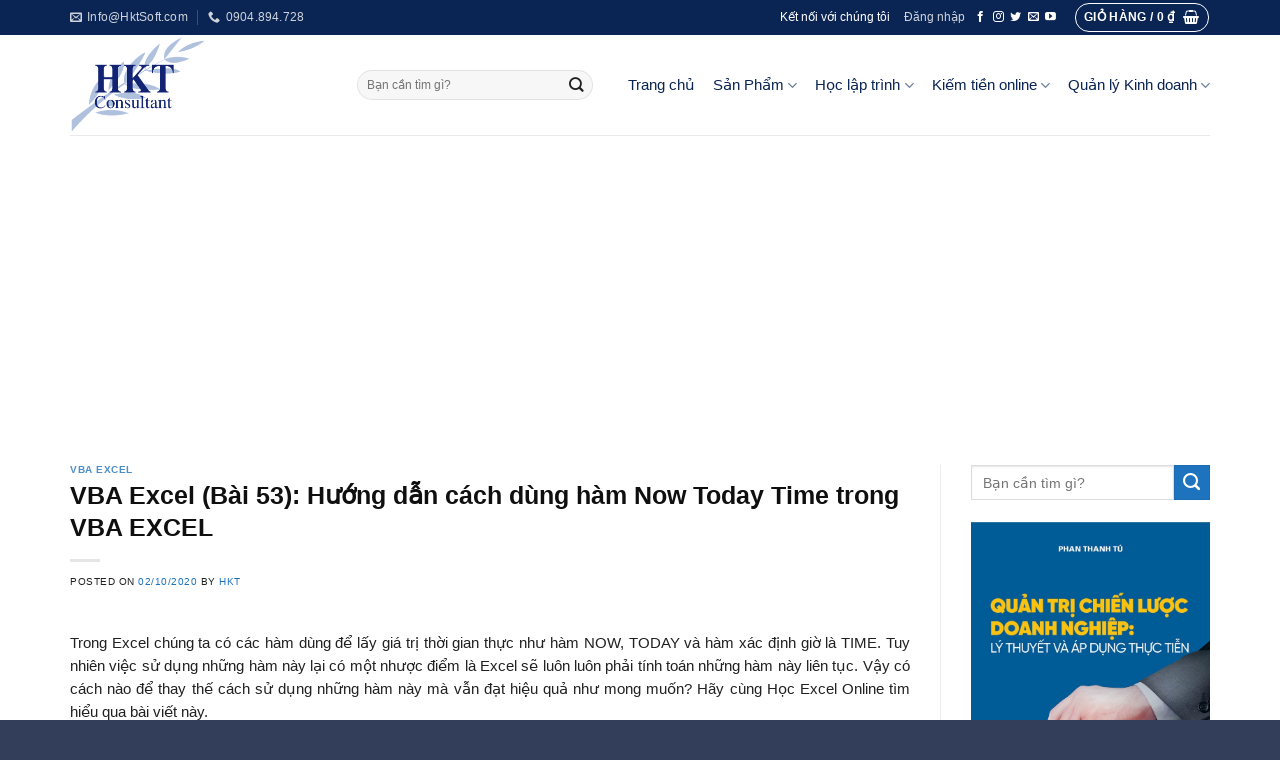

--- FILE ---
content_type: text/html; charset=UTF-8
request_url: https://hktsoft.com/huong-dan-cach-dung-ham-now-today-time-trong-vba-excel/
body_size: 36163
content:
<!DOCTYPE html>
<!--[if IE 9 ]> <html lang="vi" class="ie9 loading-site no-js"> <![endif]-->
<!--[if IE 8 ]> <html lang="vi" class="ie8 loading-site no-js"> <![endif]-->
<!--[if (gte IE 9)|!(IE)]><!--><html lang="vi" class="loading-site no-js"> <!--<![endif]-->
<head>
	<meta charset="UTF-8" />
	<meta name="viewport" content="width=device-width, initial-scale=1.0, maximum-scale=1.0, user-scalable=no" />

	<link rel="profile" href="http://gmpg.org/xfn/11" />
	<link rel="pingback" href="https://hktsoft.com/xmlrpc.php" />

	<script>(function(html){html.className = html.className.replace(/\bno-js\b/,'js')})(document.documentElement);</script>
<meta name='robots' content='index, follow, max-image-preview:large, max-snippet:-1, max-video-preview:-1' />
	<style>img:is([sizes="auto" i], [sizes^="auto," i]) { contain-intrinsic-size: 3000px 1500px }</style>
	
	<!-- This site is optimized with the Yoast SEO plugin v26.2 - https://yoast.com/wordpress/plugins/seo/ -->
	<title>VBA Excel (Bài 53): Hướng dẫn cách dùng hàm Now Today Time trong VBA EXCEL - HKT SOFT</title>
	<link rel="canonical" href="https://hktsoft.com/huong-dan-cach-dung-ham-now-today-time-trong-vba-excel/" />
	<meta property="og:locale" content="vi_VN" />
	<meta property="og:type" content="article" />
	<meta property="og:title" content="VBA Excel (Bài 53): Hướng dẫn cách dùng hàm Now Today Time trong VBA EXCEL - HKT SOFT" />
	<meta property="og:description" content="Trong Excel chúng ta có các hàm dùng để lấy giá trị thời gian thực như hàm NOW, TODAY và hàm xác định giờ là TIME. Tuy nhiên việc sử dụng những hàm này lại có một nhược điểm là Excel sẽ luôn luôn phải tính toán những hàm này liên tục. Vậy có cách  [ ...]" />
	<meta property="og:url" content="https://hktsoft.com/huong-dan-cach-dung-ham-now-today-time-trong-vba-excel/" />
	<meta property="og:site_name" content="HKT SOFT" />
	<meta property="article:publisher" content="https://www.facebook.com/HKT-101264034787286" />
	<meta property="article:author" content="https://www.facebook.com/HKTSoft/" />
	<meta property="article:published_time" content="2020-10-01T21:06:47+00:00" />
	<meta property="article:modified_time" content="2022-02-09T10:23:45+00:00" />
	<meta property="og:image" content="https://hktsoft.com/wp-content/uploads/2021/02/6-54.png" />
	<meta property="og:image:width" content="1024" />
	<meta property="og:image:height" content="321" />
	<meta property="og:image:type" content="image/png" />
	<meta name="author" content="HKT" />
	<meta name="twitter:card" content="summary_large_image" />
	<meta name="twitter:creator" content="@HktSoft" />
	<meta name="twitter:site" content="@HktSoft" />
	<meta name="twitter:label1" content="Được viết bởi" />
	<meta name="twitter:data1" content="HKT" />
	<meta name="twitter:label2" content="Ước tính thời gian đọc" />
	<meta name="twitter:data2" content="5 phút" />
	<script type="application/ld+json" class="yoast-schema-graph">{"@context":"https://schema.org","@graph":[{"@type":"Article","@id":"https://hktsoft.com/huong-dan-cach-dung-ham-now-today-time-trong-vba-excel/#article","isPartOf":{"@id":"https://hktsoft.com/huong-dan-cach-dung-ham-now-today-time-trong-vba-excel/"},"author":{"name":"HKT","@id":"https://hktsoft.com/#/schema/person/42540f54176f3e32c115f987b38c32dc"},"headline":"VBA Excel (Bài 53): Hướng dẫn cách dùng hàm Now Today Time trong VBA EXCEL","datePublished":"2020-10-01T21:06:47+00:00","dateModified":"2022-02-09T10:23:45+00:00","mainEntityOfPage":{"@id":"https://hktsoft.com/huong-dan-cach-dung-ham-now-today-time-trong-vba-excel/"},"wordCount":817,"publisher":{"@id":"https://hktsoft.com/#organization"},"image":{"@id":"https://hktsoft.com/huong-dan-cach-dung-ham-now-today-time-trong-vba-excel/#primaryimage"},"thumbnailUrl":"https://hktsoft.com/wp-content/uploads/2021/02/6-54.png","articleSection":["VBA Excel"],"inLanguage":"vi"},{"@type":"WebPage","@id":"https://hktsoft.com/huong-dan-cach-dung-ham-now-today-time-trong-vba-excel/","url":"https://hktsoft.com/huong-dan-cach-dung-ham-now-today-time-trong-vba-excel/","name":"VBA Excel (Bài 53): Hướng dẫn cách dùng hàm Now Today Time trong VBA EXCEL - HKT SOFT","isPartOf":{"@id":"https://hktsoft.com/#website"},"primaryImageOfPage":{"@id":"https://hktsoft.com/huong-dan-cach-dung-ham-now-today-time-trong-vba-excel/#primaryimage"},"image":{"@id":"https://hktsoft.com/huong-dan-cach-dung-ham-now-today-time-trong-vba-excel/#primaryimage"},"thumbnailUrl":"https://hktsoft.com/wp-content/uploads/2021/02/6-54.png","datePublished":"2020-10-01T21:06:47+00:00","dateModified":"2022-02-09T10:23:45+00:00","breadcrumb":{"@id":"https://hktsoft.com/huong-dan-cach-dung-ham-now-today-time-trong-vba-excel/#breadcrumb"},"inLanguage":"vi","potentialAction":[{"@type":"ReadAction","target":["https://hktsoft.com/huong-dan-cach-dung-ham-now-today-time-trong-vba-excel/"]}]},{"@type":"ImageObject","inLanguage":"vi","@id":"https://hktsoft.com/huong-dan-cach-dung-ham-now-today-time-trong-vba-excel/#primaryimage","url":"https://hktsoft.com/wp-content/uploads/2021/02/6-54.png","contentUrl":"https://hktsoft.com/wp-content/uploads/2021/02/6-54.png","width":1024,"height":321},{"@type":"BreadcrumbList","@id":"https://hktsoft.com/huong-dan-cach-dung-ham-now-today-time-trong-vba-excel/#breadcrumb","itemListElement":[{"@type":"ListItem","position":1,"name":"Home","item":"https://hktsoft.com/"},{"@type":"ListItem","position":2,"name":"Tin tức","item":"https://hktsoft.com/tin-tuc/"},{"@type":"ListItem","position":3,"name":"VBA Excel (Bài 53): Hướng dẫn cách dùng hàm Now Today Time trong VBA EXCEL"}]},{"@type":"WebSite","@id":"https://hktsoft.com/#website","url":"https://hktsoft.com/","name":"HKT Soft","description":"Học thức - Kinh nghiệm - Thành Công","publisher":{"@id":"https://hktsoft.com/#organization"},"potentialAction":[{"@type":"SearchAction","target":{"@type":"EntryPoint","urlTemplate":"https://hktsoft.com/?s={search_term_string}"},"query-input":{"@type":"PropertyValueSpecification","valueRequired":true,"valueName":"search_term_string"}}],"inLanguage":"vi"},{"@type":"Organization","@id":"https://hktsoft.com/#organization","name":"HKT Soft","url":"https://hktsoft.com/","logo":{"@type":"ImageObject","inLanguage":"vi","@id":"https://hktsoft.com/#/schema/logo/image/","url":"https://hktsoft.com/wp-content/uploads/2019/07/Logo-HKT-500-x-400.png","contentUrl":"https://hktsoft.com/wp-content/uploads/2019/07/Logo-HKT-500-x-400.png","width":535,"height":392,"caption":"HKT Soft"},"image":{"@id":"https://hktsoft.com/#/schema/logo/image/"},"sameAs":["https://www.facebook.com/HKT-101264034787286","https://x.com/HktSoft","https://www.instagram.com/hktsoft/","https://www.youtube.com/c/HKTSoft"]},{"@type":"Person","@id":"https://hktsoft.com/#/schema/person/42540f54176f3e32c115f987b38c32dc","name":"HKT","image":{"@type":"ImageObject","inLanguage":"vi","@id":"https://hktsoft.com/#/schema/person/image/","url":"https://secure.gravatar.com/avatar/749a4010d08ca52d25e0c206d1e102703850eac5dcdb4afa29a585c1e6a88b7e?s=96&d=mm&r=g","contentUrl":"https://secure.gravatar.com/avatar/749a4010d08ca52d25e0c206d1e102703850eac5dcdb4afa29a585c1e6a88b7e?s=96&d=mm&r=g","caption":"HKT"},"sameAs":["https://hktsoft.com","https://www.facebook.com/HKTSoft/","https://www.youtube.com/channel/UCm4hZrVA39HhAr7JAKV48-Q"],"url":"https://hktsoft.com/author/admin/"}]}</script>
	<!-- / Yoast SEO plugin. -->


<link rel="alternate" type="application/rss+xml" title="Dòng thông tin HKT SOFT &raquo;" href="https://hktsoft.com/feed/" />
<link rel="alternate" type="application/rss+xml" title="HKT SOFT &raquo; Dòng bình luận" href="https://hktsoft.com/comments/feed/" />
<script type="text/javascript" id="wpp-js" src="https://hktsoft.com/wp-content/plugins/wordpress-popular-posts/assets/js/wpp.min.js?ver=7.3.6" data-sampling="0" data-sampling-rate="100" data-api-url="https://hktsoft.com/wp-json/wordpress-popular-posts" data-post-id="14628" data-token="506be7a20c" data-lang="0" data-debug="0"></script>
<script type="text/javascript">
/* <![CDATA[ */
window._wpemojiSettings = {"baseUrl":"https:\/\/s.w.org\/images\/core\/emoji\/16.0.1\/72x72\/","ext":".png","svgUrl":"https:\/\/s.w.org\/images\/core\/emoji\/16.0.1\/svg\/","svgExt":".svg","source":{"concatemoji":"https:\/\/hktsoft.com\/wp-includes\/js\/wp-emoji-release.min.js?ver=6.8.3"}};
/*! This file is auto-generated */
!function(s,n){var o,i,e;function c(e){try{var t={supportTests:e,timestamp:(new Date).valueOf()};sessionStorage.setItem(o,JSON.stringify(t))}catch(e){}}function p(e,t,n){e.clearRect(0,0,e.canvas.width,e.canvas.height),e.fillText(t,0,0);var t=new Uint32Array(e.getImageData(0,0,e.canvas.width,e.canvas.height).data),a=(e.clearRect(0,0,e.canvas.width,e.canvas.height),e.fillText(n,0,0),new Uint32Array(e.getImageData(0,0,e.canvas.width,e.canvas.height).data));return t.every(function(e,t){return e===a[t]})}function u(e,t){e.clearRect(0,0,e.canvas.width,e.canvas.height),e.fillText(t,0,0);for(var n=e.getImageData(16,16,1,1),a=0;a<n.data.length;a++)if(0!==n.data[a])return!1;return!0}function f(e,t,n,a){switch(t){case"flag":return n(e,"\ud83c\udff3\ufe0f\u200d\u26a7\ufe0f","\ud83c\udff3\ufe0f\u200b\u26a7\ufe0f")?!1:!n(e,"\ud83c\udde8\ud83c\uddf6","\ud83c\udde8\u200b\ud83c\uddf6")&&!n(e,"\ud83c\udff4\udb40\udc67\udb40\udc62\udb40\udc65\udb40\udc6e\udb40\udc67\udb40\udc7f","\ud83c\udff4\u200b\udb40\udc67\u200b\udb40\udc62\u200b\udb40\udc65\u200b\udb40\udc6e\u200b\udb40\udc67\u200b\udb40\udc7f");case"emoji":return!a(e,"\ud83e\udedf")}return!1}function g(e,t,n,a){var r="undefined"!=typeof WorkerGlobalScope&&self instanceof WorkerGlobalScope?new OffscreenCanvas(300,150):s.createElement("canvas"),o=r.getContext("2d",{willReadFrequently:!0}),i=(o.textBaseline="top",o.font="600 32px Arial",{});return e.forEach(function(e){i[e]=t(o,e,n,a)}),i}function t(e){var t=s.createElement("script");t.src=e,t.defer=!0,s.head.appendChild(t)}"undefined"!=typeof Promise&&(o="wpEmojiSettingsSupports",i=["flag","emoji"],n.supports={everything:!0,everythingExceptFlag:!0},e=new Promise(function(e){s.addEventListener("DOMContentLoaded",e,{once:!0})}),new Promise(function(t){var n=function(){try{var e=JSON.parse(sessionStorage.getItem(o));if("object"==typeof e&&"number"==typeof e.timestamp&&(new Date).valueOf()<e.timestamp+604800&&"object"==typeof e.supportTests)return e.supportTests}catch(e){}return null}();if(!n){if("undefined"!=typeof Worker&&"undefined"!=typeof OffscreenCanvas&&"undefined"!=typeof URL&&URL.createObjectURL&&"undefined"!=typeof Blob)try{var e="postMessage("+g.toString()+"("+[JSON.stringify(i),f.toString(),p.toString(),u.toString()].join(",")+"));",a=new Blob([e],{type:"text/javascript"}),r=new Worker(URL.createObjectURL(a),{name:"wpTestEmojiSupports"});return void(r.onmessage=function(e){c(n=e.data),r.terminate(),t(n)})}catch(e){}c(n=g(i,f,p,u))}t(n)}).then(function(e){for(var t in e)n.supports[t]=e[t],n.supports.everything=n.supports.everything&&n.supports[t],"flag"!==t&&(n.supports.everythingExceptFlag=n.supports.everythingExceptFlag&&n.supports[t]);n.supports.everythingExceptFlag=n.supports.everythingExceptFlag&&!n.supports.flag,n.DOMReady=!1,n.readyCallback=function(){n.DOMReady=!0}}).then(function(){return e}).then(function(){var e;n.supports.everything||(n.readyCallback(),(e=n.source||{}).concatemoji?t(e.concatemoji):e.wpemoji&&e.twemoji&&(t(e.twemoji),t(e.wpemoji)))}))}((window,document),window._wpemojiSettings);
/* ]]> */
</script>
<style id='wp-emoji-styles-inline-css' type='text/css'>

	img.wp-smiley, img.emoji {
		display: inline !important;
		border: none !important;
		box-shadow: none !important;
		height: 1em !important;
		width: 1em !important;
		margin: 0 0.07em !important;
		vertical-align: -0.1em !important;
		background: none !important;
		padding: 0 !important;
	}
</style>
<link rel='stylesheet' id='wp-block-library-css' href='https://hktsoft.com/wp-includes/css/dist/block-library/style.min.css?ver=6.8.3' type='text/css' media='all' />
<style id='classic-theme-styles-inline-css' type='text/css'>
/*! This file is auto-generated */
.wp-block-button__link{color:#fff;background-color:#32373c;border-radius:9999px;box-shadow:none;text-decoration:none;padding:calc(.667em + 2px) calc(1.333em + 2px);font-size:1.125em}.wp-block-file__button{background:#32373c;color:#fff;text-decoration:none}
</style>
<style id='global-styles-inline-css' type='text/css'>
:root{--wp--preset--aspect-ratio--square: 1;--wp--preset--aspect-ratio--4-3: 4/3;--wp--preset--aspect-ratio--3-4: 3/4;--wp--preset--aspect-ratio--3-2: 3/2;--wp--preset--aspect-ratio--2-3: 2/3;--wp--preset--aspect-ratio--16-9: 16/9;--wp--preset--aspect-ratio--9-16: 9/16;--wp--preset--color--black: #000000;--wp--preset--color--cyan-bluish-gray: #abb8c3;--wp--preset--color--white: #ffffff;--wp--preset--color--pale-pink: #f78da7;--wp--preset--color--vivid-red: #cf2e2e;--wp--preset--color--luminous-vivid-orange: #ff6900;--wp--preset--color--luminous-vivid-amber: #fcb900;--wp--preset--color--light-green-cyan: #7bdcb5;--wp--preset--color--vivid-green-cyan: #00d084;--wp--preset--color--pale-cyan-blue: #8ed1fc;--wp--preset--color--vivid-cyan-blue: #0693e3;--wp--preset--color--vivid-purple: #9b51e0;--wp--preset--gradient--vivid-cyan-blue-to-vivid-purple: linear-gradient(135deg,rgba(6,147,227,1) 0%,rgb(155,81,224) 100%);--wp--preset--gradient--light-green-cyan-to-vivid-green-cyan: linear-gradient(135deg,rgb(122,220,180) 0%,rgb(0,208,130) 100%);--wp--preset--gradient--luminous-vivid-amber-to-luminous-vivid-orange: linear-gradient(135deg,rgba(252,185,0,1) 0%,rgba(255,105,0,1) 100%);--wp--preset--gradient--luminous-vivid-orange-to-vivid-red: linear-gradient(135deg,rgba(255,105,0,1) 0%,rgb(207,46,46) 100%);--wp--preset--gradient--very-light-gray-to-cyan-bluish-gray: linear-gradient(135deg,rgb(238,238,238) 0%,rgb(169,184,195) 100%);--wp--preset--gradient--cool-to-warm-spectrum: linear-gradient(135deg,rgb(74,234,220) 0%,rgb(151,120,209) 20%,rgb(207,42,186) 40%,rgb(238,44,130) 60%,rgb(251,105,98) 80%,rgb(254,248,76) 100%);--wp--preset--gradient--blush-light-purple: linear-gradient(135deg,rgb(255,206,236) 0%,rgb(152,150,240) 100%);--wp--preset--gradient--blush-bordeaux: linear-gradient(135deg,rgb(254,205,165) 0%,rgb(254,45,45) 50%,rgb(107,0,62) 100%);--wp--preset--gradient--luminous-dusk: linear-gradient(135deg,rgb(255,203,112) 0%,rgb(199,81,192) 50%,rgb(65,88,208) 100%);--wp--preset--gradient--pale-ocean: linear-gradient(135deg,rgb(255,245,203) 0%,rgb(182,227,212) 50%,rgb(51,167,181) 100%);--wp--preset--gradient--electric-grass: linear-gradient(135deg,rgb(202,248,128) 0%,rgb(113,206,126) 100%);--wp--preset--gradient--midnight: linear-gradient(135deg,rgb(2,3,129) 0%,rgb(40,116,252) 100%);--wp--preset--font-size--small: 13px;--wp--preset--font-size--medium: 20px;--wp--preset--font-size--large: 36px;--wp--preset--font-size--x-large: 42px;--wp--preset--spacing--20: 0.44rem;--wp--preset--spacing--30: 0.67rem;--wp--preset--spacing--40: 1rem;--wp--preset--spacing--50: 1.5rem;--wp--preset--spacing--60: 2.25rem;--wp--preset--spacing--70: 3.38rem;--wp--preset--spacing--80: 5.06rem;--wp--preset--shadow--natural: 6px 6px 9px rgba(0, 0, 0, 0.2);--wp--preset--shadow--deep: 12px 12px 50px rgba(0, 0, 0, 0.4);--wp--preset--shadow--sharp: 6px 6px 0px rgba(0, 0, 0, 0.2);--wp--preset--shadow--outlined: 6px 6px 0px -3px rgba(255, 255, 255, 1), 6px 6px rgba(0, 0, 0, 1);--wp--preset--shadow--crisp: 6px 6px 0px rgba(0, 0, 0, 1);}:where(.is-layout-flex){gap: 0.5em;}:where(.is-layout-grid){gap: 0.5em;}body .is-layout-flex{display: flex;}.is-layout-flex{flex-wrap: wrap;align-items: center;}.is-layout-flex > :is(*, div){margin: 0;}body .is-layout-grid{display: grid;}.is-layout-grid > :is(*, div){margin: 0;}:where(.wp-block-columns.is-layout-flex){gap: 2em;}:where(.wp-block-columns.is-layout-grid){gap: 2em;}:where(.wp-block-post-template.is-layout-flex){gap: 1.25em;}:where(.wp-block-post-template.is-layout-grid){gap: 1.25em;}.has-black-color{color: var(--wp--preset--color--black) !important;}.has-cyan-bluish-gray-color{color: var(--wp--preset--color--cyan-bluish-gray) !important;}.has-white-color{color: var(--wp--preset--color--white) !important;}.has-pale-pink-color{color: var(--wp--preset--color--pale-pink) !important;}.has-vivid-red-color{color: var(--wp--preset--color--vivid-red) !important;}.has-luminous-vivid-orange-color{color: var(--wp--preset--color--luminous-vivid-orange) !important;}.has-luminous-vivid-amber-color{color: var(--wp--preset--color--luminous-vivid-amber) !important;}.has-light-green-cyan-color{color: var(--wp--preset--color--light-green-cyan) !important;}.has-vivid-green-cyan-color{color: var(--wp--preset--color--vivid-green-cyan) !important;}.has-pale-cyan-blue-color{color: var(--wp--preset--color--pale-cyan-blue) !important;}.has-vivid-cyan-blue-color{color: var(--wp--preset--color--vivid-cyan-blue) !important;}.has-vivid-purple-color{color: var(--wp--preset--color--vivid-purple) !important;}.has-black-background-color{background-color: var(--wp--preset--color--black) !important;}.has-cyan-bluish-gray-background-color{background-color: var(--wp--preset--color--cyan-bluish-gray) !important;}.has-white-background-color{background-color: var(--wp--preset--color--white) !important;}.has-pale-pink-background-color{background-color: var(--wp--preset--color--pale-pink) !important;}.has-vivid-red-background-color{background-color: var(--wp--preset--color--vivid-red) !important;}.has-luminous-vivid-orange-background-color{background-color: var(--wp--preset--color--luminous-vivid-orange) !important;}.has-luminous-vivid-amber-background-color{background-color: var(--wp--preset--color--luminous-vivid-amber) !important;}.has-light-green-cyan-background-color{background-color: var(--wp--preset--color--light-green-cyan) !important;}.has-vivid-green-cyan-background-color{background-color: var(--wp--preset--color--vivid-green-cyan) !important;}.has-pale-cyan-blue-background-color{background-color: var(--wp--preset--color--pale-cyan-blue) !important;}.has-vivid-cyan-blue-background-color{background-color: var(--wp--preset--color--vivid-cyan-blue) !important;}.has-vivid-purple-background-color{background-color: var(--wp--preset--color--vivid-purple) !important;}.has-black-border-color{border-color: var(--wp--preset--color--black) !important;}.has-cyan-bluish-gray-border-color{border-color: var(--wp--preset--color--cyan-bluish-gray) !important;}.has-white-border-color{border-color: var(--wp--preset--color--white) !important;}.has-pale-pink-border-color{border-color: var(--wp--preset--color--pale-pink) !important;}.has-vivid-red-border-color{border-color: var(--wp--preset--color--vivid-red) !important;}.has-luminous-vivid-orange-border-color{border-color: var(--wp--preset--color--luminous-vivid-orange) !important;}.has-luminous-vivid-amber-border-color{border-color: var(--wp--preset--color--luminous-vivid-amber) !important;}.has-light-green-cyan-border-color{border-color: var(--wp--preset--color--light-green-cyan) !important;}.has-vivid-green-cyan-border-color{border-color: var(--wp--preset--color--vivid-green-cyan) !important;}.has-pale-cyan-blue-border-color{border-color: var(--wp--preset--color--pale-cyan-blue) !important;}.has-vivid-cyan-blue-border-color{border-color: var(--wp--preset--color--vivid-cyan-blue) !important;}.has-vivid-purple-border-color{border-color: var(--wp--preset--color--vivid-purple) !important;}.has-vivid-cyan-blue-to-vivid-purple-gradient-background{background: var(--wp--preset--gradient--vivid-cyan-blue-to-vivid-purple) !important;}.has-light-green-cyan-to-vivid-green-cyan-gradient-background{background: var(--wp--preset--gradient--light-green-cyan-to-vivid-green-cyan) !important;}.has-luminous-vivid-amber-to-luminous-vivid-orange-gradient-background{background: var(--wp--preset--gradient--luminous-vivid-amber-to-luminous-vivid-orange) !important;}.has-luminous-vivid-orange-to-vivid-red-gradient-background{background: var(--wp--preset--gradient--luminous-vivid-orange-to-vivid-red) !important;}.has-very-light-gray-to-cyan-bluish-gray-gradient-background{background: var(--wp--preset--gradient--very-light-gray-to-cyan-bluish-gray) !important;}.has-cool-to-warm-spectrum-gradient-background{background: var(--wp--preset--gradient--cool-to-warm-spectrum) !important;}.has-blush-light-purple-gradient-background{background: var(--wp--preset--gradient--blush-light-purple) !important;}.has-blush-bordeaux-gradient-background{background: var(--wp--preset--gradient--blush-bordeaux) !important;}.has-luminous-dusk-gradient-background{background: var(--wp--preset--gradient--luminous-dusk) !important;}.has-pale-ocean-gradient-background{background: var(--wp--preset--gradient--pale-ocean) !important;}.has-electric-grass-gradient-background{background: var(--wp--preset--gradient--electric-grass) !important;}.has-midnight-gradient-background{background: var(--wp--preset--gradient--midnight) !important;}.has-small-font-size{font-size: var(--wp--preset--font-size--small) !important;}.has-medium-font-size{font-size: var(--wp--preset--font-size--medium) !important;}.has-large-font-size{font-size: var(--wp--preset--font-size--large) !important;}.has-x-large-font-size{font-size: var(--wp--preset--font-size--x-large) !important;}
:where(.wp-block-post-template.is-layout-flex){gap: 1.25em;}:where(.wp-block-post-template.is-layout-grid){gap: 1.25em;}
:where(.wp-block-columns.is-layout-flex){gap: 2em;}:where(.wp-block-columns.is-layout-grid){gap: 2em;}
:root :where(.wp-block-pullquote){font-size: 1.5em;line-height: 1.6;}
</style>
<link rel='stylesheet' id='contact-form-7-css' href='https://hktsoft.com/wp-content/plugins/contact-form-7/includes/css/styles.css?ver=6.1.3' type='text/css' media='all' />
<link rel='stylesheet' id='same-category-posts-css' href='https://hktsoft.com/wp-content/plugins/same-category-posts/same-category-posts.css?ver=6.8.3' type='text/css' media='all' />
<style id='woocommerce-inline-inline-css' type='text/css'>
.woocommerce form .form-row .required { visibility: visible; }
</style>
<link rel='stylesheet' id='wordpress-popular-posts-css-css' href='https://hktsoft.com/wp-content/plugins/wordpress-popular-posts/assets/css/wpp.css?ver=7.3.6' type='text/css' media='all' />
<link rel='stylesheet' id='wp-mcm-styles-css' href='https://hktsoft.com/wp-content/plugins/wp-media-category-management/css/wp-mcm-styles.css?ver=2.4.1.1' type='text/css' media='all' />
<link rel='stylesheet' id='brands-styles-css' href='https://hktsoft.com/wp-content/plugins/woocommerce/assets/css/brands.css?ver=10.3.4' type='text/css' media='all' />
<link rel='stylesheet' id='flatsome-icons-css' href='https://hktsoft.com/wp-content/themes/flatsome/assets/css/fl-icons.css?ver=3.3' type='text/css' media='all' />
<link rel='stylesheet' id='arpw-style-css' href='https://hktsoft.com/wp-content/plugins/advanced-random-posts-widget/assets/css/arpw-frontend.css?ver=6.8.3' type='text/css' media='all' />
<link rel='stylesheet' id='flatsome-main-css' href='https://hktsoft.com/wp-content/themes/flatsome/assets/css/flatsome.css?ver=3.6.1' type='text/css' media='all' />
<link rel='stylesheet' id='flatsome-shop-css' href='https://hktsoft.com/wp-content/themes/flatsome/assets/css/flatsome-shop.css?ver=3.6.1' type='text/css' media='all' />
<link rel='stylesheet' id='flatsome-style-css' href='https://hktsoft.com/wp-content/themes/bds/style.css?ver=3.6.1' type='text/css' media='all' />
<script type="text/javascript" src="https://hktsoft.com/wp-includes/js/jquery/jquery.min.js?ver=3.7.1" id="jquery-core-js"></script>
<script type="text/javascript" src="https://hktsoft.com/wp-includes/js/jquery/jquery-migrate.min.js?ver=3.4.1" id="jquery-migrate-js"></script>
<script type="text/javascript" src="https://hktsoft.com/wp-content/plugins/woocommerce/assets/js/jquery-blockui/jquery.blockUI.min.js?ver=2.7.0-wc.10.3.4" id="wc-jquery-blockui-js" defer="defer" data-wp-strategy="defer"></script>
<script type="text/javascript" id="wc-add-to-cart-js-extra">
/* <![CDATA[ */
var wc_add_to_cart_params = {"ajax_url":"\/wp-admin\/admin-ajax.php","wc_ajax_url":"\/?wc-ajax=%%endpoint%%","i18n_view_cart":"Xem gi\u1ecf h\u00e0ng","cart_url":"https:\/\/hktsoft.com\/gio-hang\/","is_cart":"","cart_redirect_after_add":"no"};
/* ]]> */
</script>
<script type="text/javascript" src="https://hktsoft.com/wp-content/plugins/woocommerce/assets/js/frontend/add-to-cart.min.js?ver=10.3.4" id="wc-add-to-cart-js" defer="defer" data-wp-strategy="defer"></script>
<script type="text/javascript" src="https://hktsoft.com/wp-content/plugins/woocommerce/assets/js/js-cookie/js.cookie.min.js?ver=2.1.4-wc.10.3.4" id="wc-js-cookie-js" defer="defer" data-wp-strategy="defer"></script>
<script type="text/javascript" id="woocommerce-js-extra">
/* <![CDATA[ */
var woocommerce_params = {"ajax_url":"\/wp-admin\/admin-ajax.php","wc_ajax_url":"\/?wc-ajax=%%endpoint%%","i18n_password_show":"Hi\u1ec3n th\u1ecb m\u1eadt kh\u1ea9u","i18n_password_hide":"\u1ea8n m\u1eadt kh\u1ea9u"};
/* ]]> */
</script>
<script type="text/javascript" src="https://hktsoft.com/wp-content/plugins/woocommerce/assets/js/frontend/woocommerce.min.js?ver=10.3.4" id="woocommerce-js" defer="defer" data-wp-strategy="defer"></script>
<link rel="https://api.w.org/" href="https://hktsoft.com/wp-json/" /><link rel="alternate" title="JSON" type="application/json" href="https://hktsoft.com/wp-json/wp/v2/posts/14628" /><link rel="EditURI" type="application/rsd+xml" title="RSD" href="https://hktsoft.com/xmlrpc.php?rsd" />
<meta name="generator" content="WordPress 6.8.3" />
<meta name="generator" content="WooCommerce 10.3.4" />
<link rel='shortlink' href='https://hktsoft.com/?p=14628' />
<link rel="alternate" title="oNhúng (JSON)" type="application/json+oembed" href="https://hktsoft.com/wp-json/oembed/1.0/embed?url=https%3A%2F%2Fhktsoft.com%2Fhuong-dan-cach-dung-ham-now-today-time-trong-vba-excel%2F" />
<link rel="alternate" title="oNhúng (XML)" type="text/xml+oembed" href="https://hktsoft.com/wp-json/oembed/1.0/embed?url=https%3A%2F%2Fhktsoft.com%2Fhuong-dan-cach-dung-ham-now-today-time-trong-vba-excel%2F&#038;format=xml" />
<style type="text/css">

img.most_read_preview{margin-right:5px;}
div.most_read_hits{font-style:italic;}
div.most_read_hits .most_read_hits_label{color:#F00;}
div.most_read_hits .most_read_hits_number{font-weight:bold;}

</style>
            <style id="wpp-loading-animation-styles">@-webkit-keyframes bgslide{from{background-position-x:0}to{background-position-x:-200%}}@keyframes bgslide{from{background-position-x:0}to{background-position-x:-200%}}.wpp-widget-block-placeholder,.wpp-shortcode-placeholder{margin:0 auto;width:60px;height:3px;background:#dd3737;background:linear-gradient(90deg,#dd3737 0%,#571313 10%,#dd3737 100%);background-size:200% auto;border-radius:3px;-webkit-animation:bgslide 1s infinite linear;animation:bgslide 1s infinite linear}</style>
            <style>.bg{opacity: 0; transition: opacity 1s; -webkit-transition: opacity 1s;} .bg-loaded{opacity: 1;}</style><!--[if IE]><link rel="stylesheet" type="text/css" href="https://hktsoft.com/wp-content/themes/flatsome/assets/css/ie-fallback.css"><script src="//cdnjs.cloudflare.com/ajax/libs/html5shiv/3.6.1/html5shiv.js"></script><script>var head = document.getElementsByTagName('head')[0],style = document.createElement('style');style.type = 'text/css';style.styleSheet.cssText = ':before,:after{content:none !important';head.appendChild(style);setTimeout(function(){head.removeChild(style);}, 0);</script><script src="https://hktsoft.com/wp-content/themes/flatsome/assets/libs/ie-flexibility.js"></script><![endif]-->    <script type="text/javascript">
    WebFontConfig = {
      google: { families: [ "-apple-system,+BlinkMacSystemFont,+&quot;Segoe+UI&quot;,+Roboto,+Oxygen-Sans,+Ubuntu,+Cantarell,+&quot;Helvetica+Neue&quot;,+sans-serif:regular,regular","-apple-system,+BlinkMacSystemFont,+&quot;Segoe+UI&quot;,+Roboto,+Oxygen-Sans,+Ubuntu,+Cantarell,+&quot;Helvetica+Neue&quot;,+sans-serif:regular,regular","-apple-system,+BlinkMacSystemFont,+&quot;Segoe+UI&quot;,+Roboto,+Oxygen-Sans,+Ubuntu,+Cantarell,+&quot;Helvetica+Neue&quot;,+sans-serif:regular,regular","-apple-system,+BlinkMacSystemFont,+&quot;Segoe+UI&quot;,+Roboto,+Oxygen-Sans,+Ubuntu,+Cantarell,+&quot;Helvetica+Neue&quot;,+sans-serif:regular,regular", ] }
    };
    (function() {
      var wf = document.createElement('script');
      wf.src = 'https://ajax.googleapis.com/ajax/libs/webfont/1/webfont.js';
      wf.type = 'text/javascript';
      wf.async = 'true';
      var s = document.getElementsByTagName('script')[0];
      s.parentNode.insertBefore(wf, s);
    })(); </script>
  <script data-ad-client="ca-pub-7618536285450845" async src="https://pagead2.googlesyndication.com/pagead/js/adsbygoogle.js"></script><style>.product-gallery img.lazy-load, .product-small img.lazy-load, .product-small img[data-lazy-srcset]:not(.lazyloaded){ padding-top: 100%;}</style>	<noscript><style>.woocommerce-product-gallery{ opacity: 1 !important; }</style></noscript>
	<link rel="icon" href="https://hktsoft.com/wp-content/uploads/2022/01/cropped-Logo-HKT-32x32.png" sizes="32x32" />
<link rel="icon" href="https://hktsoft.com/wp-content/uploads/2022/01/cropped-Logo-HKT-192x192.png" sizes="192x192" />
<link rel="apple-touch-icon" href="https://hktsoft.com/wp-content/uploads/2022/01/cropped-Logo-HKT-180x180.png" />
<meta name="msapplication-TileImage" content="https://hktsoft.com/wp-content/uploads/2022/01/cropped-Logo-HKT-270x270.png" />
<style id="custom-css" type="text/css">:root {--primary-color: #ff6600;}/* Site Width */.full-width .ubermenu-nav, .container, .row{max-width: 1170px}.row.row-collapse{max-width: 1140px}.row.row-small{max-width: 1162.5px}.row.row-large{max-width: 1200px}.header-main{height: 100px}#logo img{max-height: 100px}#logo{width:257px;}.header-top{min-height: 35px}.transparent .header-main{height: 265px}.transparent #logo img{max-height: 265px}.has-transparent + .page-title:first-of-type,.has-transparent + #main > .page-title,.has-transparent + #main > div > .page-title,.has-transparent + #main .page-header-wrapper:first-of-type .page-title{padding-top: 295px;}.header.show-on-scroll,.stuck .header-main{height:70px!important}.stuck #logo img{max-height: 70px!important}.search-form{ width: 88%;}.header-bg-color, .header-wrapper {background-color: rgba(255,255,255,0.9)}.header-bottom {background-color: #f1f1f1}.header-main .nav > li > a{line-height: 16px }@media (max-width: 549px) {.header-main{height: 70px}#logo img{max-height: 70px}}.header-top{background-color:#0A2453!important;}/* Color */.accordion-title.active, .has-icon-bg .icon .icon-inner,.logo a, .primary.is-underline, .primary.is-link, .badge-outline .badge-inner, .nav-outline > li.active> a,.nav-outline >li.active > a, .cart-icon strong,[data-color='primary'], .is-outline.primary{color: #ff6600;}/* Color !important */[data-text-color="primary"]{color: #ff6600!important;}/* Background */.scroll-to-bullets a,.featured-title, .label-new.menu-item > a:after, .nav-pagination > li > .current,.nav-pagination > li > span:hover,.nav-pagination > li > a:hover,.has-hover:hover .badge-outline .badge-inner,button[type="submit"], .button.wc-forward:not(.checkout):not(.checkout-button), .button.submit-button, .button.primary:not(.is-outline),.featured-table .title,.is-outline:hover, .has-icon:hover .icon-label,.nav-dropdown-bold .nav-column li > a:hover, .nav-dropdown.nav-dropdown-bold > li > a:hover, .nav-dropdown-bold.dark .nav-column li > a:hover, .nav-dropdown.nav-dropdown-bold.dark > li > a:hover, .is-outline:hover, .tagcloud a:hover,.grid-tools a, input[type='submit']:not(.is-form), .box-badge:hover .box-text, input.button.alt,.nav-box > li > a:hover,.nav-box > li.active > a,.nav-pills > li.active > a ,.current-dropdown .cart-icon strong, .cart-icon:hover strong, .nav-line-bottom > li > a:before, .nav-line-grow > li > a:before, .nav-line > li > a:before,.banner, .header-top, .slider-nav-circle .flickity-prev-next-button:hover svg, .slider-nav-circle .flickity-prev-next-button:hover .arrow, .primary.is-outline:hover, .button.primary:not(.is-outline), input[type='submit'].primary, input[type='submit'].primary, input[type='reset'].button, input[type='button'].primary, .badge-inner{background-color: #ff6600;}/* Border */.nav-vertical.nav-tabs > li.active > a,.scroll-to-bullets a.active,.nav-pagination > li > .current,.nav-pagination > li > span:hover,.nav-pagination > li > a:hover,.has-hover:hover .badge-outline .badge-inner,.accordion-title.active,.featured-table,.is-outline:hover, .tagcloud a:hover,blockquote, .has-border, .cart-icon strong:after,.cart-icon strong,.blockUI:before, .processing:before,.loading-spin, .slider-nav-circle .flickity-prev-next-button:hover svg, .slider-nav-circle .flickity-prev-next-button:hover .arrow, .primary.is-outline:hover{border-color: #ff6600}.nav-tabs > li.active > a{border-top-color: #ff6600}.widget_shopping_cart_content .blockUI.blockOverlay:before { border-left-color: #ff6600 }.woocommerce-checkout-review-order .blockUI.blockOverlay:before { border-left-color: #ff6600 }/* Fill */.slider .flickity-prev-next-button:hover svg,.slider .flickity-prev-next-button:hover .arrow{fill: #ff6600;}/* Background Color */[data-icon-label]:after, .secondary.is-underline:hover,.secondary.is-outline:hover,.icon-label,.button.secondary:not(.is-outline),.button.alt:not(.is-outline), .badge-inner.on-sale, .button.checkout, .single_add_to_cart_button{ background-color:#1E73BE; }/* Color */.secondary.is-underline,.secondary.is-link, .secondary.is-outline,.stars a.active, .star-rating:before, .woocommerce-page .star-rating:before,.star-rating span:before, .color-secondary{color: #1E73BE}/* Color !important */[data-text-color="secondary"]{color: #1E73BE!important;}/* Border */.secondary.is-outline:hover{border-color:#1E73BE}body{font-size: 91%;}@media screen and (max-width: 549px){body{font-size: 100%;}}body{font-family:"-apple-system, BlinkMacSystemFont, &quot;Segoe UI&quot;, Roboto, Oxygen-Sans, Ubuntu, Cantarell, &quot;Helvetica Neue&quot;, sans-serif", sans-serif}body{font-weight: 0}body{color: #212121}.nav > li > a {font-family:"-apple-system, BlinkMacSystemFont, &quot;Segoe UI&quot;, Roboto, Oxygen-Sans, Ubuntu, Cantarell, &quot;Helvetica Neue&quot;, sans-serif", sans-serif;}.nav > li > a {font-weight: 0;}h1,h2,h3,h4,h5,h6,.heading-font, .off-canvas-center .nav-sidebar.nav-vertical > li > a{font-family: "-apple-system, BlinkMacSystemFont, &quot;Segoe UI&quot;, Roboto, Oxygen-Sans, Ubuntu, Cantarell, &quot;Helvetica Neue&quot;, sans-serif", sans-serif;}h1,h2,h3,h4,h5,h6,.heading-font,.banner h1,.banner h2{font-weight: 0;}h1,h2,h3,h4,h5,h6,.heading-font{color: #0F0F0F;}.alt-font{font-family: "-apple-system, BlinkMacSystemFont, &quot;Segoe UI&quot;, Roboto, Oxygen-Sans, Ubuntu, Cantarell, &quot;Helvetica Neue&quot;, sans-serif", sans-serif;}.alt-font{font-weight: 0!important;}.header:not(.transparent) .header-nav.nav > li > a {color: #0A2453;}.header:not(.transparent) .header-nav.nav > li > a:hover,.header:not(.transparent) .header-nav.nav > li.active > a,.header:not(.transparent) .header-nav.nav > li.current > a,.header:not(.transparent) .header-nav.nav > li > a.active,.header:not(.transparent) .header-nav.nav > li > a.current{color: #0A2453;}.header-nav.nav-line-bottom > li > a:before,.header-nav.nav-line-grow > li > a:before,.header-nav.nav-line > li > a:before,.header-nav.nav-box > li > a:hover,.header-nav.nav-box > li.active > a,.header-nav.nav-pills > li > a:hover,.header-nav.nav-pills > li.active > a{color:#FFF!important;background-color: #0A2453;}a{color: #1e73be;}.widget a{color: #0A2453;}.widget a:hover{color: ;}.widget .tagcloud a:hover{border-color: ; background-color: ;}.shop-page-title.featured-title .title-bg{background-image: url(https://hktsoft.com/wp-content/uploads/2017/08/1111.jpg);}@media screen and (min-width: 550px){.products .box-vertical .box-image{min-width: 300px!important;width: 300px!important;}}.header-main .social-icons,.header-main .cart-icon strong,.header-main .menu-title,.header-main .header-button > .button.is-outline,.header-main .nav > li > a > i:not(.icon-angle-down){color: #0A2453!important;}.header-main .header-button > .button.is-outline,.header-main .cart-icon strong:after,.header-main .cart-icon strong{border-color: #0A2453!important;}.header-main .header-button > .button:not(.is-outline){background-color: #0A2453!important;}.header-main .current-dropdown .cart-icon strong,.header-main .header-button > .button:hover,.header-main .header-button > .button:hover i,.header-main .header-button > .button:hover span{color:#FFF!important;}.header-main .menu-title:hover,.header-main .social-icons a:hover,.header-main .header-button > .button.is-outline:hover,.header-main .nav > li > a:hover > i:not(.icon-angle-down){color: #0A2453!important;}.header-main .current-dropdown .cart-icon strong,.header-main .header-button > .button:hover{background-color: #0A2453!important;}.header-main .current-dropdown .cart-icon strong:after,.header-main .current-dropdown .cart-icon strong,.header-main .header-button > .button:hover{border-color: #0A2453!important;}.absolute-footer, html{background-color: #323e5a}.page-title-small + main .product-container > .row{padding-top:0;}/* Custom CSS */.title_FormLienHe{display:none;}#popupLienHe .title_FormLienHe{display:block;}.maudk {border: 2px dashed #eda74b !important;padding: 10px !important;background: rgba(10, 36, 83, 0.82) !important;}.wpcf7-response-output{border: 1px dashed #eda74b !important;padding: 10px !important;background: rgba(10, 36, 83, 1) !important;color:#ffffff !important;}.dk{text-align: center !important;}.dk input { border: 2px dashed #eda74b !important;}.du-an-sap-ra-mat .icon-box .icon-box-img img{width:100%;}.du-an-sap-ra-mat .icon-box-text{background: rgb(204, 204, 204); background: rgba(204, 204, 204, 0.3);padding-bottom:0px!important;;margin-bottom:0px!important;}.du-an-sap-ra-mat icon-box-text h4{opacity:1 !important;}/* Custom CSS Tablet */@media (max-width: 849px){.myheading{font-size:16px !important;}}/* Custom CSS Mobile */@media (max-width: 549px){.myheading{font-size:13px !important;}}.label-new.menu-item > a:after{content:"New";}.label-hot.menu-item > a:after{content:"Hot";}.label-sale.menu-item > a:after{content:"Sale";}.label-popular.menu-item > a:after{content:"Popular";}</style>		<style type="text/css" id="wp-custom-css">
			/*
Bạn có thể thêm CSS ở đây.

Nhấp chuột vào biểu tượng trợ giúp phía trên để tìm hiểu thêm.
*/
.header-contact-wrapper .nav>li>a>i+span{text-transform: none}
.dich-vu .has-icon-bg .icon .icon-inner{background:#f9bc00}
.product-main h1{color:#0a2453}
.tabbed-content .nav-tabs>li{    font-size: 18px;}
.nav-tabs > li.active > a{
    text-transform: none;
    color: #000000;
    font-weight: normal;
    font-size: 17px;
}
.nav-tabs>li>a{border-top: 2px solid #f9bc00;
    border-left: 1px solid #ddd;
    border-right: 1px solid #ddd;
    background-color: rgba(0,0,0,0.04);
    padding-left: 15px;
    padding-right: 15px;
    color: #0275af;
    text-transform: none;
    font-weight: normal;
    font-size: 17px;}
.box-blog-post .is-divider{display:none}
.box-text h5{    margin-bottom: 10px;
    color: #0772c3;}
.widget .is-divider {
    margin-top: .66em;
    display: none;}
footer.entry-meta{display:none}
.wpcf7 label{COLOR:#f98000}
input[type='text'],input[type='email'],textarea{margin-top:10px}
.form-lien-he input[type='tel']{margin-top:10px}
.form-lien-he .gui-tin{text-align: center}

.badge-container{margin:0}
.badge{    height: 25px;
    width: 40px;}
.badge-inner.on-sale{background-color: #d68241;
    border-bottom-right-radius: 10px;}
.badge-inner{font-weight:normal}

del span.amount{  color: #969696}
span.amount{color: #d68241;}
.shop-container del span.amount{font-size:13px}		</style>
			<script async src="https://pagead2.googlesyndication.com/pagead/js/adsbygoogle.js?client=ca-pub-7618536285450845"
     crossorigin="anonymous"></script>

</head>

<body class="wp-singular post-template-default single single-post postid-14628 single-format-standard wp-theme-flatsome wp-child-theme-bds theme-flatsome woocommerce-no-js lightbox nav-dropdown-has-arrow">

<a class="skip-link screen-reader-text" href="#main">Skip to content</a>

<div id="wrapper">


<header id="header" class="header has-sticky sticky-jump">
   <div class="header-wrapper">
	<div id="top-bar" class="header-top hide-for-sticky nav-dark">
    <div class="flex-row container">
      <div class="flex-col hide-for-medium flex-left">
          <ul class="nav nav-left medium-nav-center nav-small  nav-">
              <li class="header-contact-wrapper">
		<ul id="header-contact" class="nav nav-divided nav-uppercase header-contact">
		
						<li class="">
			  <a href="mailto:info@hktsoft.com" class="tooltip" title="info@hktsoft.com">
				  <i class="icon-envelop" style="font-size:12px;"></i>			       <span>
			       	Info@HktSoft.com			       </span>
			  </a>
			</li>
					
			
						<li class="">
			  <a href="tel:0904.894.728" class="tooltip" title="0904.894.728">
			     <i class="icon-phone" style="font-size:12px;"></i>			      <span>0904.894.728</span>
			  </a>
			</li>
				</ul>
</li>          </ul>
      </div><!-- flex-col left -->

      <div class="flex-col hide-for-medium flex-center">
          <ul class="nav nav-center nav-small  nav-">
                        </ul>
      </div><!-- center -->

      <div class="flex-col hide-for-medium flex-right">
         <ul class="nav top-bar-nav nav-right nav-small  nav-">
              <li class="html custom html_topbar_left"><span style="font-size: 12px;">Kết nối với chúng tôi</span></li><li class="account-item has-icon
    "
>

<a href="https://hktsoft.com/tai-khoan/"
    class="nav-top-link nav-top-not-logged-in "
    data-open="#login-form-popup"  >
    <span>
    Đăng nhập      </span>
  
</a><!-- .account-login-link -->



</li>
<li class="html header-social-icons ml-0">
	<div class="social-icons follow-icons " ><a href="https://www.facebook.com/HKT-101264034787286" target="_blank" data-label="Facebook"  rel="noopener noreferrer nofollow" class="icon plain facebook tooltip" title="Follow on Facebook"><i class="icon-facebook" ></i></a><a href="https://www.instagram.com/hktsoft/" target="_blank" rel="noopener noreferrer nofollow" data-label="Instagram" class="icon plain  instagram tooltip" title="Follow on Instagram"><i class="icon-instagram" ></i></a><a href="https://twitter.com/HktSoft" target="_blank"  data-label="Twitter"  rel="noopener noreferrer nofollow" class="icon plain  twitter tooltip" title="Follow on Twitter"><i class="icon-twitter" ></i></a><a href="mailto:info@hktconsultant.com" data-label="E-mail"  rel="nofollow" class="icon plain  email tooltip" title="Send us an email"><i class="icon-envelop" ></i></a><a href="https://www.youtube.com/c/HKTSoft" target="_blank" rel="noopener noreferrer nofollow" data-label="YouTube" class="icon plain  youtube tooltip" title="Follow on YouTube"><i class="icon-youtube" ></i></a></div></li><li class="cart-item has-icon has-dropdown">
<div class="header-button">
<a href="https://hktsoft.com/gio-hang/" title="Giỏ hàng" class="header-cart-link icon button circle is-outline is-small">


<span class="header-cart-title">
   Giỏ hàng   /      <span class="cart-price"><span class="woocommerce-Price-amount amount"><bdi>0&nbsp;<span class="woocommerce-Price-currencySymbol">&#8363;</span></bdi></span></span>
  </span>

    <i class="icon-shopping-basket"
    data-icon-label="0">
  </i>
  </a>
</div>
 <ul class="nav-dropdown nav-dropdown-default">
    <li class="html widget_shopping_cart">
      <div class="widget_shopping_cart_content">
        

	<p class="woocommerce-mini-cart__empty-message">Chưa có sản phẩm trong giỏ hàng.</p>


      </div>
    </li>
     </ul><!-- .nav-dropdown -->

</li>
          </ul>
      </div><!-- .flex-col right -->

            <div class="flex-col show-for-medium flex-grow">
          <ul class="nav nav-center nav-small mobile-nav  nav-">
              <li class="html custom html_topbar_left"><span style="font-size: 12px;">Kết nối với chúng tôi</span></li><li class="html header-social-icons ml-0">
	<div class="social-icons follow-icons " ><a href="https://www.facebook.com/HKT-101264034787286" target="_blank" data-label="Facebook"  rel="noopener noreferrer nofollow" class="icon plain facebook tooltip" title="Follow on Facebook"><i class="icon-facebook" ></i></a><a href="https://www.instagram.com/hktsoft/" target="_blank" rel="noopener noreferrer nofollow" data-label="Instagram" class="icon plain  instagram tooltip" title="Follow on Instagram"><i class="icon-instagram" ></i></a><a href="https://twitter.com/HktSoft" target="_blank"  data-label="Twitter"  rel="noopener noreferrer nofollow" class="icon plain  twitter tooltip" title="Follow on Twitter"><i class="icon-twitter" ></i></a><a href="mailto:info@hktconsultant.com" data-label="E-mail"  rel="nofollow" class="icon plain  email tooltip" title="Send us an email"><i class="icon-envelop" ></i></a><a href="https://www.youtube.com/c/HKTSoft" target="_blank" rel="noopener noreferrer nofollow" data-label="YouTube" class="icon plain  youtube tooltip" title="Follow on YouTube"><i class="icon-youtube" ></i></a></div></li>          </ul>
      </div>
      
    </div><!-- .flex-row -->
</div><!-- #header-top -->
<div id="masthead" class="header-main ">
      <div class="header-inner flex-row container logo-left medium-logo-center" role="navigation">

          <!-- Logo -->
          <div id="logo" class="flex-col logo">
            <!-- Header logo -->
<a href="https://hktsoft.com/" title="HKT SOFT - Học thức &#8211; Kinh nghiệm &#8211; Thành Công" rel="home">
    <img width="257" height="100" src="https://hktsoft.com/wp-content/uploads/2022/01/Logo-HKT.png" class="header_logo header-logo" alt="HKT SOFT"/><img  width="257" height="100" src="https://hktsoft.com/wp-content/uploads/2022/01/Logo-HKT.png" class="header-logo-dark" alt="HKT SOFT"/></a>
          </div>

          <!-- Mobile Left Elements -->
          <div class="flex-col show-for-medium flex-left">
            <ul class="mobile-nav nav nav-left ">
              <li class="nav-icon has-icon">
  		<a href="#" data-open="#main-menu" data-pos="left" data-bg="main-menu-overlay" data-color="" class="is-small" aria-controls="main-menu" aria-expanded="false">
		
		  <i class="icon-menu" ></i>
		  		</a>
	</li>            </ul>
          </div>

          <!-- Left Elements -->
          <div class="flex-col hide-for-medium flex-left
            flex-grow">
            <ul class="header-nav header-nav-main nav nav-left  nav-line-bottom nav-size-large nav-spacing-medium" >
              <li class="header-search-form search-form html relative has-icon">
	<div class="header-search-form-wrapper">
		<div class="searchform-wrapper ux-search-box relative form-flat is-normal"><form role="search" method="get" class="searchform" action="https://hktsoft.com/">
		<div class="flex-row relative">
									<div class="flex-col flex-grow">
			  <input type="search" class="search-field mb-0" name="s" value="" placeholder="Bạn cần tìm gì?" />
		    <input type="hidden" name="post_type" value="product" />
        			</div><!-- .flex-col -->
			<div class="flex-col">
				<button type="submit" class="ux-search-submit submit-button secondary button icon mb-0">
					<i class="icon-search" ></i>				</button>
			</div><!-- .flex-col -->
		</div><!-- .flex-row -->
	 <div class="live-search-results text-left z-top"></div>
</form>
</div>	</div>
</li>            </ul>
          </div>

          <!-- Right Elements -->
          <div class="flex-col hide-for-medium flex-right">
            <ul class="header-nav header-nav-main nav nav-right  nav-line-bottom nav-size-large nav-spacing-medium">
              <li id="menu-item-18893" class="menu-item menu-item-type-post_type menu-item-object-page menu-item-home  menu-item-18893"><a href="https://hktsoft.com/" class="nav-top-link">Trang chủ</a></li>
<li id="menu-item-4437" class="menu-item menu-item-type-post_type menu-item-object-page menu-item-has-children  menu-item-4437 has-dropdown"><a href="https://hktsoft.com/hkt-software-it/" class="nav-top-link">Sản Phẩm<i class="icon-angle-down" ></i></a>
<ul class='nav-dropdown nav-dropdown-default'>
	<li id="menu-item-4446" class="menu-item menu-item-type-post_type menu-item-object-page menu-item-has-children  menu-item-4446 nav-dropdown-col"><a href="https://hktsoft.com/hkt-software-it/hkt-soft/">Phần mềm HKT SOFT</a>
	<ul class='nav-column nav-dropdown-default'>
		<li id="menu-item-6749" class="menu-item menu-item-type-custom menu-item-object-custom  menu-item-6749"><a href="https://hktsoft.com/chi-tiet/phan-mem-quan-ly-tong-the-doanh-nghiep-erp/">Phần mềm quản lý tổng thể HKT ERP</a></li>
		<li id="menu-item-5824" class="menu-item menu-item-type-custom menu-item-object-custom  menu-item-5824"><a href="https://hktsoft.com/chi-tiet/phan-mem-quan-ly-nha-hang-quan-an-quan-bia-hkt-resto/">Phần mềm nhà hàng HKT RESTO</a></li>
		<li id="menu-item-5825" class="menu-item menu-item-type-custom menu-item-object-custom  menu-item-5825"><a href="https://hktsoft.com/chi-tiet/phan-mem-quan-ly-quan-cafe-quan-bar-hkt-cafe/">Phần mềm quản lý HKT CAFÉ</a></li>
		<li id="menu-item-5826" class="menu-item menu-item-type-custom menu-item-object-custom  menu-item-5826"><a href="https://hktsoft.com/chi-tiet/phan-mem-quan-ly-sieu-thi-shop-bach-hoa-ban-le-hkt-smarket/">Phần mềm bán lẻ siêu thị, shop HKT SMART</a></li>
		<li id="menu-item-5828" class="menu-item menu-item-type-custom menu-item-object-custom  menu-item-5828"><a href="https://hktsoft.com/chi-tiet/phan-mem-quan-ly-quan-tra-sua-hkt-soft/">Phần mềm quán trà sữa HKT SOFT</a></li>
		<li id="menu-item-5827" class="menu-item menu-item-type-custom menu-item-object-custom  menu-item-5827"><a href="https://hktsoft.com/chi-tiet/phan-mem-quan-ly-quan-karaoke-hkt-karaoke/">Phần mềm quản lý HKT KARAOKÉ</a></li>
		<li id="menu-item-5829" class="menu-item menu-item-type-custom menu-item-object-custom  menu-item-5829"><a href="https://hktsoft.com/chi-tiet/phan-mem-quan-ly-kho-hang-hkt-stock/">Phần mềm kho hàng HKT STOCK</a></li>
		<li id="menu-item-6844" class="menu-item menu-item-type-custom menu-item-object-custom  menu-item-6844"><a href="https://hktsoft.com/chi-tiet/phan-mem-qua%cc%89n-ly-khach-hang-hkt-crm/">Phần mềm quản lý khách hàng HKT CRM</a></li>
		<li id="menu-item-5830" class="menu-item menu-item-type-custom menu-item-object-custom  menu-item-5830"><a href="https://hktsoft.com/chi-tiet/phan-mem-quan-ly-nhan-su-hkt-hrm/">Phần mềm nhân sự HKT HRM</a></li>
		<li id="menu-item-5831" class="menu-item menu-item-type-custom menu-item-object-custom  menu-item-5831"><a href="https://hktsoft.com/chi-tiet/phan-mem-quan-ly-tai-chinh-ke-toan-hkt-finance/">Phần mềm tài chính &#8211; kế toán HKT FINANCE</a></li>
		<li id="menu-item-5833" class="menu-item menu-item-type-custom menu-item-object-custom  menu-item-5833"><a href="https://hktsoft.com/chi-tiet/phan-mem-quan-ly-san-xuat-logistics/">Phần mềm sản xuất và chuỗi cung ứng HKT LOGISTICS</a></li>
		<li id="menu-item-6845" class="menu-item menu-item-type-custom menu-item-object-custom  menu-item-6845"><a href="https://hktsoft.com/chi-tiet/hkt-srm-phan-mem-quan-ly-nha-cung-cap/">Phần mềm quản lý nhà cung cấp HKT SRM</a></li>
	</ul>
</li>
	<li id="menu-item-6177" class="menu-item menu-item-type-post_type menu-item-object-page menu-item-has-children  menu-item-6177 nav-dropdown-col"><a href="https://hktsoft.com/tich-hop/">Tích hợp</a>
	<ul class='nav-column nav-dropdown-default'>
		<li id="menu-item-4441" class="menu-item menu-item-type-post_type menu-item-object-page menu-item-has-children  menu-item-4441"><a href="https://hktsoft.com/hkt-software-it/it-outsource/">IT Outsource</a>
		<ul class='nav-column nav-dropdown-default'>
			<li id="menu-item-5834" class="menu-item menu-item-type-custom menu-item-object-custom  menu-item-5834"><a href="/chi-tiet/gia-cong-chuc-nang-erp-hkt-theo-yeu-cau/">Gia công chức năng ERP HKT theo yêu cầu</a></li>
			<li id="menu-item-5835" class="menu-item menu-item-type-custom menu-item-object-custom  menu-item-5835"><a href="/chi-tiet/dich-vu-gia-cong-phan-mem-it-outsource-chuyen-nghiep/">Dịch vụ gia công phần mềm chuyên nghiệp</a></li>
			<li id="menu-item-5836" class="menu-item menu-item-type-custom menu-item-object-custom  menu-item-5836"><a href="/chi-tiet/lap-trinh-du-lieu-lon-big-data/">Lập trình dữ liệu lớn Big Data</a></li>
		</ul>
</li>
		<li id="menu-item-5731" class="menu-item menu-item-type-custom menu-item-object-custom menu-item-has-children  menu-item-5731"><a href="/danh-muc/dich-vu-ho-tro/">Dịch vụ Web, bảo hành, bảo trì</a>
		<ul class='nav-column nav-dropdown-default'>
			<li id="menu-item-5733" class="menu-item menu-item-type-custom menu-item-object-custom  menu-item-5733"><a href="/danh-muc/dich-vu-ho-tro/guaranti/">Dịch vụ bảo hành, bảo trì &#038; khác</a></li>
			<li id="menu-item-5732" class="menu-item menu-item-type-custom menu-item-object-custom  menu-item-5732"><a href="/danh-muc/dich-vu-ho-tro/sites/">Website trọn gói dựng sẵn</a></li>
		</ul>
</li>
		<li id="menu-item-5730" class="menu-item menu-item-type-custom menu-item-object-custom menu-item-has-children  menu-item-5730"><a href="/danh-muc/phan-cung-thiet-bi/">Phần cứng &#038; Thiết bị</a>
		<ul class='nav-column nav-dropdown-default'>
			<li id="menu-item-5727" class="menu-item menu-item-type-custom menu-item-object-custom  menu-item-5727"><a href="/danh-muc/phan-cung-thiet-bi/print/">Máy in hóa đơn nhiệt, máy in mã vạch</a></li>
			<li id="menu-item-5728" class="menu-item menu-item-type-custom menu-item-object-custom  menu-item-5728"><a href="/danh-muc/phan-cung-thiet-bi/pos-system/">Hệ thống POS cảm ứng</a></li>
			<li id="menu-item-5729" class="menu-item menu-item-type-custom menu-item-object-custom  menu-item-5729"><a href="/danh-muc/phan-cung-thiet-bi/accessoires/">Đầu đọc mã vạch, két sắt, phụ kiện</a></li>
		</ul>
</li>
		<li id="menu-item-6336" class="menu-item menu-item-type-custom menu-item-object-custom menu-item-has-children  menu-item-6336"><a href="https://hktconsultant.com/consulting/">Dịch vụ Tư vấn</a>
		<ul class='nav-column nav-dropdown-default'>
			<li id="menu-item-6337" class="menu-item menu-item-type-custom menu-item-object-custom  menu-item-6337"><a href="https://hktconsultant.com/consulting/enterprise-consulting/">Tư Vấn Quản Lý</a></li>
			<li id="menu-item-6338" class="menu-item menu-item-type-custom menu-item-object-custom  menu-item-6338"><a href="https://hktconsultant.com/consulting/research-service/">Tư vấn Nghiên cứu &#038; Đào tạo</a></li>
		</ul>
</li>
	</ul>
</li>
	<li id="menu-item-4487" class="menu-item menu-item-type-taxonomy menu-item-object-category menu-item-has-children  menu-item-4487 nav-dropdown-col"><a href="https://hktsoft.com/category/activity/software-hardware-sales/">Khách hàng tiêu biểu</a>
	<ul class='nav-column nav-dropdown-default'>
		<li id="menu-item-6728" class="menu-item menu-item-type-taxonomy menu-item-object-category  menu-item-6728"><a href="https://hktsoft.com/category/activity/consulting-research-training/it-outsource/">IT Outsource</a></li>
		<li id="menu-item-4489" class="menu-item menu-item-type-taxonomy menu-item-object-category  menu-item-4489"><a href="https://hktsoft.com/category/activity/software-hardware-sales/restaurants/">Nhà hàng &#8211; Quán bia</a></li>
		<li id="menu-item-4490" class="menu-item menu-item-type-taxonomy menu-item-object-category  menu-item-4490"><a href="https://hktsoft.com/category/activity/software-hardware-sales/cafe-bar/">Quán Café &#8211; Quán Bar</a></li>
		<li id="menu-item-4491" class="menu-item menu-item-type-taxonomy menu-item-object-category  menu-item-4491"><a href="https://hktsoft.com/category/activity/software-hardware-sales/supermarket-warehouse/">Siêu thị &#8211; Shop &#8211; Tạp hóa &#8211; Kho hàng</a></li>
		<li id="menu-item-4488" class="menu-item menu-item-type-taxonomy menu-item-object-category  menu-item-4488"><a href="https://hktsoft.com/category/activity/software-hardware-sales/karaoke-billard-spa-hotel/">Karaoké &#8211; Billard &#8211; Spa &#8211; Khách sạn &amp; Khác</a></li>
		<li id="menu-item-4492" class="menu-item menu-item-type-taxonomy menu-item-object-category  menu-item-4492"><a href="https://hktsoft.com/category/activity/consulting-research-training/">Dịch vụ khác</a></li>
		<li id="menu-item-4481" class="menu-item menu-item-type-taxonomy menu-item-object-category menu-item-has-children  menu-item-4481"><a href="https://hktsoft.com/category/support/">Hỗ Trợ</a>
		<ul class='nav-column nav-dropdown-default'>
			<li id="menu-item-6422" class="menu-item menu-item-type-post_type menu-item-object-page  menu-item-6422"><a href="https://hktsoft.com/phi-dich-vu/">Phí dịch vụ HKT Soft</a></li>
			<li id="menu-item-4484" class="menu-item menu-item-type-taxonomy menu-item-object-category  menu-item-4484"><a href="https://hktsoft.com/category/support/installation-use/">Cài đặt và sử dụng phần mềm HKT Soft</a></li>
			<li id="menu-item-6524" class="menu-item menu-item-type-custom menu-item-object-custom  menu-item-6524"><a href="https://hktsoft.com/category/support/cai-dat-may-in-nhiet/">Cài đặt thiết bị bán hàng (máy in nhiệt, két sắt, &#8230;)</a></li>
			<li id="menu-item-6472" class="menu-item menu-item-type-custom menu-item-object-custom  menu-item-6472"><a href="https://hktsoft.com/category/support/web-wordpress/">Quản trị và đăng bài Web WordPress</a></li>
			<li id="menu-item-6473" class="menu-item menu-item-type-custom menu-item-object-custom  menu-item-6473"><a href="https://hktsoft.com/category/support/cai-dat-windows/">Cài đặt hệ điều hành Windows</a></li>
			<li id="menu-item-6471" class="menu-item menu-item-type-custom menu-item-object-custom  menu-item-6471"><a href="https://hktsoft.com/category/about-us/hkt-documents/">Tài liệu nội bộ</a></li>
		</ul>
</li>
	</ul>
</li>
</ul>
</li>
<li id="menu-item-18865" class="menu-item menu-item-type-taxonomy menu-item-object-category menu-item-has-children  menu-item-18865 has-dropdown"><a href="https://hktsoft.com/category/lap-trinh/" class="nav-top-link">Học lập trình<i class="icon-angle-down" ></i></a>
<ul class='nav-dropdown nav-dropdown-default'>
	<li id="menu-item-18889" class="menu-item menu-item-type-taxonomy menu-item-object-category menu-item-has-children  menu-item-18889 nav-dropdown-col"><a href="https://hktsoft.com/category/lap-trinh/">Các ngôn ngữ phổ biến</a>
	<ul class='nav-column nav-dropdown-default'>
		<li id="menu-item-18873" class="menu-item menu-item-type-taxonomy menu-item-object-category  menu-item-18873"><a href="https://hktsoft.com/category/lap-trinh/java/java-core/">Java Core</a></li>
		<li id="menu-item-18875" class="menu-item menu-item-type-taxonomy menu-item-object-category  menu-item-18875"><a href="https://hktsoft.com/category/lap-trinh/java/javascript/">JavaScript</a></li>
		<li id="menu-item-18877" class="menu-item menu-item-type-taxonomy menu-item-object-category  menu-item-18877"><a href="https://hktsoft.com/category/lap-trinh/lap-trinh-c/hoc-c/">Học C</a></li>
		<li id="menu-item-18891" class="menu-item menu-item-type-taxonomy menu-item-object-category  menu-item-18891"><a href="https://hktsoft.com/category/lap-trinh/lap-trinh-c/hoc-c-lap-trinh-c/">Học C#</a></li>
		<li id="menu-item-18878" class="menu-item menu-item-type-taxonomy menu-item-object-category  menu-item-18878"><a href="https://hktsoft.com/category/lap-trinh/lap-trinh-c/hoc-c-lap-trinh-c-lap-trinh/">Học C++</a></li>
		<li id="menu-item-18882" class="menu-item menu-item-type-taxonomy menu-item-object-category  menu-item-18882"><a href="https://hktsoft.com/category/lap-trinh/python/">Python</a></li>
		<li id="menu-item-18881" class="menu-item menu-item-type-taxonomy menu-item-object-category  menu-item-18881"><a href="https://hktsoft.com/category/lap-trinh/php/">PHP</a></li>
		<li id="menu-item-18872" class="menu-item menu-item-type-taxonomy menu-item-object-category  menu-item-18872"><a href="https://hktsoft.com/category/lap-trinh/html/">HTML</a></li>
		<li id="menu-item-18892" class="menu-item menu-item-type-taxonomy menu-item-object-category  menu-item-18892"><a href="https://hktsoft.com/category/lap-trinh/css-va-css3/">CSS và CSS3</a></li>
	</ul>
</li>
	<li id="menu-item-18890" class="menu-item menu-item-type-taxonomy menu-item-object-category menu-item-has-children  menu-item-18890 nav-dropdown-col"><a href="https://hktsoft.com/category/lap-trinh/">Ngôn ngữ và công cụ khác</a>
	<ul class='nav-column nav-dropdown-default'>
		<li id="menu-item-18871" class="menu-item menu-item-type-taxonomy menu-item-object-category  menu-item-18871"><a href="https://hktsoft.com/category/lap-trinh/hoc-git/">Học Git</a></li>
		<li id="menu-item-18867" class="menu-item menu-item-type-taxonomy menu-item-object-category  menu-item-18867"><a href="https://hktsoft.com/category/lap-trinh/bootstrap-4/">Bootstrap 4</a></li>
		<li id="menu-item-18866" class="menu-item menu-item-type-taxonomy menu-item-object-category  menu-item-18866"><a href="https://hktsoft.com/category/lap-trinh/angularjs/">AngularJS</a></li>
		<li id="menu-item-18876" class="menu-item menu-item-type-taxonomy menu-item-object-category  menu-item-18876"><a href="https://hktsoft.com/category/lap-trinh/jquery/">jQuery</a></li>
		<li id="menu-item-18879" class="menu-item menu-item-type-taxonomy menu-item-object-category  menu-item-18879"><a href="https://hktsoft.com/category/lap-trinh/mongodb/">MongoDB</a></li>
		<li id="menu-item-18880" class="menu-item menu-item-type-taxonomy menu-item-object-category  menu-item-18880"><a href="https://hktsoft.com/category/lap-trinh/nodejs/">NodeJS</a></li>
		<li id="menu-item-18888" class="menu-item menu-item-type-taxonomy menu-item-object-category  menu-item-18888"><a href="https://hktsoft.com/category/lap-trinh/unix-va-linux/">Unix và Linux</a></li>
	</ul>
</li>
	<li id="menu-item-18868" class="menu-item menu-item-type-taxonomy menu-item-object-category menu-item-has-children  menu-item-18868 nav-dropdown-col"><a href="https://hktsoft.com/category/lap-trinh/co-so-du-lieu/">Cơ sở dữ liệu</a>
	<ul class='nav-column nav-dropdown-default'>
		<li id="menu-item-18870" class="menu-item menu-item-type-taxonomy menu-item-object-category  menu-item-18870"><a href="https://hktsoft.com/category/lap-trinh/co-so-du-lieu/csdl-co-ban/">CSDL cơ bản</a></li>
		<li id="menu-item-18885" class="menu-item menu-item-type-taxonomy menu-item-object-category  menu-item-18885"><a href="https://hktsoft.com/category/lap-trinh/co-so-du-lieu/hoc-sql/">SQL</a></li>
		<li id="menu-item-18887" class="menu-item menu-item-type-taxonomy menu-item-object-category  menu-item-18887"><a href="https://hktsoft.com/category/lap-trinh/co-so-du-lieu/hoc-sql/sql-server/">SQL Server</a></li>
		<li id="menu-item-18886" class="menu-item menu-item-type-taxonomy menu-item-object-category  menu-item-18886"><a href="https://hktsoft.com/category/lap-trinh/co-so-du-lieu/hoc-sql/sql-nang-cao/">SQL nâng cao</a></li>
		<li id="menu-item-18869" class="menu-item menu-item-type-taxonomy menu-item-object-category  menu-item-18869"><a href="https://hktsoft.com/category/lap-trinh/co-so-du-lieu/cau-truc-du-lieu-va-giai-thuat/">Cấu trúc dữ liệu và giải thuật</a></li>
	</ul>
</li>
</ul>
</li>
<li id="menu-item-18863" class="menu-item menu-item-type-taxonomy menu-item-object-category menu-item-has-children  menu-item-18863 has-dropdown"><a href="https://hktsoft.com/category/kiem-tien-online/" class="nav-top-link">Kiếm tiền online<i class="icon-angle-down" ></i></a>
<ul class='nav-dropdown nav-dropdown-default'>
	<li id="menu-item-18864" class="menu-item menu-item-type-taxonomy menu-item-object-category  menu-item-18864"><a href="https://hktsoft.com/category/kiem-tien-online/kiem-tien-google-adsence/">Google Adsence</a></li>
	<li id="menu-item-18883" class="menu-item menu-item-type-taxonomy menu-item-object-category  menu-item-18883"><a href="https://hktsoft.com/category/kiem-tien-online/web-wordpress/">Website WordPress</a></li>
	<li id="menu-item-18884" class="menu-item menu-item-type-taxonomy menu-item-object-category  menu-item-18884"><a href="https://hktsoft.com/category/kiem-tien-online/lam-va-kiem-tien-youtube/">Youtube</a></li>
</ul>
</li>
<li id="menu-item-18910" class="menu-item menu-item-type-custom menu-item-object-custom menu-item-has-children  menu-item-18910 has-dropdown"><a href="https://quanlydoanhnghiep.edu.vn/" class="nav-top-link">Quản lý Kinh doanh<i class="icon-angle-down" ></i></a>
<ul class='nav-dropdown nav-dropdown-default'>
	<li id="menu-item-18897" class="menu-item menu-item-type-taxonomy menu-item-object-category current-post-ancestor menu-item-has-children  menu-item-18897 nav-dropdown-col"><a href="https://hktsoft.com/category/experience/">Kinh nghiệm &#8211; Kiến thức</a>
	<ul class='nav-column nav-dropdown-default'>
		<li id="menu-item-6436" class="menu-item menu-item-type-custom menu-item-object-custom  menu-item-6436"><a href="https://quanlydoanhnghiep.edu.vn/">Khởi &#8211; Lâp nghiệp kinh doanh</a></li>
		<li id="menu-item-18906" class="menu-item menu-item-type-taxonomy menu-item-object-category  menu-item-18906"><a href="https://hktsoft.com/category/experience/quan-tri-doanh-nghiep/">Quản trị doanh nghiêp</a></li>
		<li id="menu-item-6437" class="menu-item menu-item-type-custom menu-item-object-custom  menu-item-6437"><a href="https://chienluocdoanhnghiep.edu.vn/">Chiến lược doanh nghiệp</a></li>
		<li id="menu-item-18898" class="menu-item menu-item-type-taxonomy menu-item-object-category  menu-item-18898"><a href="https://hktsoft.com/category/experience/theories-of-the-firm/">Học thuyết doanh nghiệp</a></li>
		<li id="menu-item-6628" class="menu-item menu-item-type-custom menu-item-object-custom  menu-item-6628"><a href="https://quanlydoanhnghiep.edu.vn/danh-muc-bai-viet-ve-khoa-hoc-quan-ly-doanh-nghiep/">Khoa học quản lý doanh nghiệp</a></li>
		<li id="menu-item-6438" class="menu-item menu-item-type-custom menu-item-object-custom  menu-item-6438"><a href="https://hktconsultant.com/danh-muc-bai-viet-ve-kinh-te-hoc-vi-mo/">Kinh tế học vi mô</a></li>
	</ul>
</li>
	<li id="menu-item-18899" class="menu-item menu-item-type-taxonomy menu-item-object-category menu-item-has-children  menu-item-18899 nav-dropdown-col"><a href="https://hktsoft.com/category/experience/ky-nang-mem/">Kỹ năng công việc</a>
	<ul class='nav-column nav-dropdown-default'>
		<li id="menu-item-18911" class="menu-item menu-item-type-taxonomy menu-item-object-category  menu-item-18911"><a href="https://hktsoft.com/category/experience/ky-nang-mem/">Kỹ năng mềm</a></li>
		<li id="menu-item-6629" class="menu-item menu-item-type-custom menu-item-object-custom  menu-item-6629"><a href="https://phuongphapnghiencuu.com">Phương pháp nghiên cứu khoa học</a></li>
		<li id="menu-item-18907" class="menu-item menu-item-type-taxonomy menu-item-object-category current-post-ancestor menu-item-has-children  menu-item-18907"><a href="https://hktsoft.com/category/experience/tin-hoc-van-phong/">Tin học văn phòng</a>
		<ul class='nav-column nav-dropdown-default'>
			<li id="menu-item-18909" class="menu-item menu-item-type-taxonomy menu-item-object-category  menu-item-18909"><a href="https://hktsoft.com/category/experience/tin-hoc-van-phong/word/">Microsoft Word</a></li>
			<li id="menu-item-18903" class="menu-item menu-item-type-taxonomy menu-item-object-category current-post-ancestor  menu-item-18903"><a href="https://hktsoft.com/category/experience/tin-hoc-van-phong/excel/">Microsoft Excel</a></li>
			<li id="menu-item-18904" class="menu-item menu-item-type-taxonomy menu-item-object-category  menu-item-18904"><a href="https://hktsoft.com/category/experience/tin-hoc-van-phong/powerpoint/">Microsoft PowerPoint</a></li>
		</ul>
</li>
	</ul>
</li>
	<li id="menu-item-18905" class="menu-item menu-item-type-taxonomy menu-item-object-category menu-item-has-children  menu-item-18905 nav-dropdown-col"><a href="https://hktsoft.com/category/tin-tuc/cuoi/">Lịch sử, Khoa học, Tự nhiên, Xã hội</a>
	<ul class='nav-column nav-dropdown-default'>
		<li id="menu-item-18900" class="menu-item menu-item-type-taxonomy menu-item-object-category  menu-item-18900"><a href="https://hktsoft.com/category/tin-tuc/cuoi/con-nguoi-va-xa-hoi/">Con người và Xã hội</a></li>
		<li id="menu-item-18901" class="menu-item menu-item-type-taxonomy menu-item-object-category  menu-item-18901"><a href="https://hktsoft.com/category/tin-tuc/cuoi/lich-su-viet-nam/">Lịch sử Việt Nam</a></li>
		<li id="menu-item-18912" class="menu-item menu-item-type-taxonomy menu-item-object-category  menu-item-18912"><a href="https://hktsoft.com/category/tin-tuc/cuoi/lich-su-the-gioi/">Lịch sử thế giới</a></li>
		<li id="menu-item-18908" class="menu-item menu-item-type-taxonomy menu-item-object-category  menu-item-18908"><a href="https://hktsoft.com/category/tin-tuc/cuoi/tu-nhien-va-vu-tru/">Tự nhiên và Vũ trụ</a></li>
	</ul>
</li>
</ul>
</li>
            </ul>
          </div>

          <!-- Mobile Right Elements -->
          <div class="flex-col show-for-medium flex-right">
            <ul class="mobile-nav nav nav-right ">
              <li class="account-item has-icon">
	<a href="https://hktsoft.com/tai-khoan/"
	class="account-link-mobile is-small" title="Tài khoản">
	  <i class="icon-user" ></i>	</a><!-- .account-link -->
</li>
<li class="cart-item has-icon">

<div class="header-button">      <a href="https://hktsoft.com/gio-hang/" class="header-cart-link off-canvas-toggle nav-top-link icon button circle is-outline is-small" data-open="#cart-popup" data-class="off-canvas-cart" title="Giỏ hàng" data-pos="right">
  
    <i class="icon-shopping-basket"
    data-icon-label="0">
  </i>
  </a>
</div>

  <!-- Cart Sidebar Popup -->
  <div id="cart-popup" class="mfp-hide widget_shopping_cart">
  <div class="cart-popup-inner inner-padding">
      <div class="cart-popup-title text-center">
          <h4 class="uppercase">Giỏ hàng</h4>
          <div class="is-divider"></div>
      </div>
      <div class="widget_shopping_cart_content">
          

	<p class="woocommerce-mini-cart__empty-message">Chưa có sản phẩm trong giỏ hàng.</p>


      </div>
             <div class="cart-sidebar-content relative"></div>  </div>
  </div>

</li>
<li class="header-search header-search-lightbox has-icon">
			<a href="#search-lightbox" data-open="#search-lightbox" data-focus="input.search-field"
		class="is-small">
		<i class="icon-search" style="font-size:16px;"></i></a>
			
	<div id="search-lightbox" class="mfp-hide dark text-center">
		<div class="searchform-wrapper ux-search-box relative form-flat is-large"><form role="search" method="get" class="searchform" action="https://hktsoft.com/">
		<div class="flex-row relative">
									<div class="flex-col flex-grow">
			  <input type="search" class="search-field mb-0" name="s" value="" placeholder="Bạn cần tìm gì?" />
		    <input type="hidden" name="post_type" value="product" />
        			</div><!-- .flex-col -->
			<div class="flex-col">
				<button type="submit" class="ux-search-submit submit-button secondary button icon mb-0">
					<i class="icon-search" ></i>				</button>
			</div><!-- .flex-col -->
		</div><!-- .flex-row -->
	 <div class="live-search-results text-left z-top"></div>
</form>
</div>	</div>
</li>
            </ul>
          </div>

      </div><!-- .header-inner -->
     
            <!-- Header divider -->
      <div class="container"><div class="top-divider full-width"></div></div>
      </div><!-- .header-main -->
<div class="header-bg-container fill"><div class="header-bg-image fill"></div><div class="header-bg-color fill"></div></div><!-- .header-bg-container -->   </div><!-- header-wrapper-->
	<script async src="https://pagead2.googlesyndication.com/pagead/js/adsbygoogle.js?client=ca-pub-7618536285450845"
     crossorigin="anonymous"></script>
</header>


<main id="main" class="">

<div id="content" class="blog-wrapper blog-single page-wrapper">
	

<div class="row row-large row-divided ">
	
	<div class="large-9 col">
		


<article id="post-14628" class="post-14628 post type-post status-publish format-standard has-post-thumbnail hentry category-excel-vba">
	<div class="article-inner ">
		<header class="entry-header">
	<div class="entry-header-text entry-header-text-top text-left">
		<h6 class="entry-category is-xsmall">
	<a href="https://hktsoft.com/category/experience/tin-hoc-van-phong/excel/excel-vba/" rel="category tag">VBA Excel</a></h6>

<h1 class="entry-title">VBA Excel (Bài 53): Hướng dẫn cách dùng hàm Now Today Time trong VBA EXCEL</h1>
<div class="entry-divider is-divider small"></div>

	<div class="entry-meta uppercase is-xsmall">
		<span class="posted-on">Posted on <a href="https://hktsoft.com/huong-dan-cach-dung-ham-now-today-time-trong-vba-excel/" rel="bookmark"><time class="entry-date published" datetime="2020-10-02T04:06:47+07:00">02/10/2020</time><time class="updated" datetime="2022-02-09T17:23:45+07:00">09/02/2022</time></a></span><span class="byline"> by <span class="meta-author vcard"><a class="url fn n" href="https://hktsoft.com/author/admin/">HKT</a></span></span>	</div><!-- .entry-meta -->
	</div><!-- .entry-header -->

				</header><!-- post-header -->
		<div class="entry-content single-page">

	<p style="text-align: justify;">Trong Excel chúng ta có các hàm dùng để lấy giá trị thời gian thực như hàm NOW, TODAY và hàm xác định giờ là TIME. Tuy nhiên việc sử dụng những hàm này lại có một nhược điểm là Excel sẽ luôn luôn phải tính toán những hàm này liên tục. Vậy có cách nào để thay thế cách sử dụng những hàm này mà vẫn đạt hiệu quả như mong muốn? Hãy cùng Học Excel Online tìm hiểu qua bài viết này.</p>
<p style="text-align: justify;">Trước hết các bạn có thể xem lại bài viết về hàm NOW, DATE, TIME trong Excel:</p>
<h2 style="text-align: justify;"><span id="Cach_su_dungdoi_tuong_NOWtrong_VBA_thay_cho_ham_NOW">CÁCH SỬ DỤNG ĐỐI TƯỢNG NOW TRONG VBA THAY CHO HÀM NOW</span></h2>
<p style="text-align: justify;">Hàm =NOW() trong Excel là hàm giúp tạo ra 1 giá trị thời gian theo đúng thời gian thực, gồm cả Ngày/tháng/năm và giờ:phút:giây.</p>
<p style="text-align: justify;">Ví dụ:</p>
<p style="text-align: justify;"><img decoding="async" class="lazy-load size-full wp-image-14629 aligncenter" src="https://hktsoft.com/wp-content/themes/flatsome/assets/img/lazy.png" data-src="/wp-content/uploads/2021/02/1-89.png" alt="" width="416" height="84" /></p>
<p style="text-align: justify;">Kết quả của hàm sẽ luôn thay đổi mỗi khi bạn nhập bất kỳ công thức nào trong Excel.</p>
<p style="text-align: justify;">Để tránh việc phải sử dụng hàm NOW, chúng ta có thể sử dụng câu lệnh sau đây trong VBA:</p>
<p style="text-align: justify;"><img fetchpriority="high" decoding="async" class="lazy-load alignnone size-full wp-image-14630" src="https://hktsoft.com/wp-content/themes/flatsome/assets/img/lazy.png" data-src="/wp-content/uploads/2021/02/2-83.png" alt="" width="1024" height="197" srcset="" data-srcset="https://hktsoft.com/wp-content/uploads/2021/02/2-83.png 1024w, https://hktsoft.com/wp-content/uploads/2021/02/2-83-768x148.png 768w, https://hktsoft.com/wp-content/uploads/2021/02/2-83-600x115.png 600w" sizes="(max-width: 1024px) 100vw, 1024px" /></p>
<p style="text-align: justify;">Trong hình trên, chúng ta có sử dụng Macro trong VBA là câu lệnh NowByVBA</p>
<p style="text-align: justify;">Tại vị trí ô B3 của Sheet1 (là Sheet đang làm việc) điền giá trị thời gian hiện tại là NOW</p>
<p style="text-align: justify;">Kết quả của câu lệnh VBA và hàm NOW là giống nhau. Tuy nhiên câu lệnh VBA trên chỉ hoạt động khi được gọi ra, và kết quả sẽ là 1 giá trị cố định tại 1 thời điểm. Còn hàm NOW() sẽ luôn biến động và thay đổi giá trị. Do đó chúng ta có thể sử dụng cách lấy thời gian hiện tại bằng NOW trong VBA sẽ tốt hơn.</p>
<h2 style="text-align: justify;"><span id="Cach_su_dungdoi_tuong_DATE_trong_VBA_thay_cho_ham_TODAY">CÁCH SỬ DỤNG ĐỐI TƯỢNG DATE TRONG VBA THAY CHO HÀM TODAY</span></h2>
<p style="text-align: justify;">Khác với hàm NOW(), hàm TODAY() trong Excel giúp xác định đối tượng Ngày/tháng/năm hiện tại.</p>
<p style="text-align: justify;">Ví dụ:</p>
<p style="text-align: justify;"><img decoding="async" class="lazy-load size-full wp-image-14631 aligncenter" src="https://hktsoft.com/wp-content/themes/flatsome/assets/img/lazy.png" data-src="/wp-content/uploads/2021/02/3-80.png" alt="" width="490" height="190" /></p>
<p style="text-align: justify;">Chúng ta có câu lệnh thay thế cho hàm TODAY trong VBA như sau:</p>
<p style="text-align: justify;"><img loading="lazy" decoding="async" class="lazy-load alignnone size-full wp-image-14632" src="https://hktsoft.com/wp-content/themes/flatsome/assets/img/lazy.png" data-src="/wp-content/uploads/2021/02/4-75.png" alt="" width="1024" height="248" srcset="" data-srcset="https://hktsoft.com/wp-content/uploads/2021/02/4-75.png 1024w, https://hktsoft.com/wp-content/uploads/2021/02/4-75-768x186.png 768w, https://hktsoft.com/wp-content/uploads/2021/02/4-75-600x145.png 600w" sizes="auto, (max-width: 1024px) 100vw, 1024px" /></p>
<p style="text-align: justify;">Trong VBA, chúng ta sử dụng đối tượng là DATE chứ không phải là Today. Câu lệnh TodayByVBA được hiểu là:</p>
<p style="text-align: justify;">Tại vị trí ô B5 của Sheet1 (là sheet đang áp dụng) gán giá trị Date là ngày hiện tại.</p>
<p style="text-align: justify;">Kết quả tương tự như việc sử dụng hàm TODAY(), tuy nhiên giá trị này không thay đổi 1 cách tự động mà chỉ xác định mỗi khi kích hoạt macro TodayByVBA.</p>
<h2 style="text-align: justify;"><span id="Xacdinh_gio_hien_tai_voi_cau_lenh_Time_trong_VBA">XÁC ĐỊNH GIỜ HIỆN TẠI VỚI CÂU LỆNH TIME TRONG VBA</span></h2>
<p style="text-align: justify;">Ngoài ra trong Excel không có hàm giúp xác định trực tiếp giá trị giờ:phút:giây tại thời điểm hiện tại. Chúng ta chỉ có thể xác định giờ phút giây theo hàm NOW() rồi kết hợp với các hàm HOUR, MINUTE, SECOND. Ví dụ như:</p>
<p style="text-align: justify;"><img loading="lazy" decoding="async" class="lazy-load size-full wp-image-14633 aligncenter" src="https://hktsoft.com/wp-content/themes/flatsome/assets/img/lazy.png" data-src="/wp-content/uploads/2021/02/5-67.png" alt="" width="732" height="250" srcset="" data-srcset="https://hktsoft.com/wp-content/uploads/2021/02/5-67.png 732w, https://hktsoft.com/wp-content/uploads/2021/02/5-67-600x205.png 600w" sizes="auto, (max-width: 732px) 100vw, 732px" /></p>
<p style="text-align: justify;">Khá phức tạp phải không nào? Tuy nhiên trong VBA việc này lại thực hiện khá đơn giản với câu lệnh sau:</p>
<p style="text-align: justify;"><img loading="lazy" decoding="async" class="lazy-load alignnone size-full wp-image-14634" src="https://hktsoft.com/wp-content/themes/flatsome/assets/img/lazy.png" data-src="/wp-content/uploads/2021/02/6-54.png" alt="" width="1024" height="321" srcset="" data-srcset="https://hktsoft.com/wp-content/uploads/2021/02/6-54.png 1024w, https://hktsoft.com/wp-content/uploads/2021/02/6-54-768x241.png 768w, https://hktsoft.com/wp-content/uploads/2021/02/6-54-600x188.png 600w" sizes="auto, (max-width: 1024px) 100vw, 1024px" /></p>
<p style="text-align: justify;">Như vậy với 3 câu lệnh trong VBA, chúng ta hoàn toàn có thể thay thế được các hàm NOW, TODAY, TIME để có thể làm việc với đối tượng thời gian thực. Đây cũng là 1 biện pháp rất hiệu quả giúp file Excel của bạn tăng tốc độ tính toán, giảm các công thức động trong Excel.</p>

	
	<div class="blog-share text-center"><div class="is-divider medium"></div><div class="social-icons share-icons share-row relative icon-style-outline " ><a href="whatsapp://send?text=VBA%20Excel%20%28B%C3%A0i%2053%29%3A%20H%C6%B0%E1%BB%9Bng%20d%E1%BA%ABn%20c%C3%A1ch%20d%C3%B9ng%20h%C3%A0m%20Now%20Today%20Time%20trong%20VBA%20EXCEL - https://hktsoft.com/huong-dan-cach-dung-ham-now-today-time-trong-vba-excel/" data-action="share/whatsapp/share" class="icon button circle is-outline tooltip whatsapp show-for-medium" title="Share on WhatsApp"><i class="icon-phone"></i></a><a href="//www.facebook.com/sharer.php?u=https://hktsoft.com/huong-dan-cach-dung-ham-now-today-time-trong-vba-excel/" data-label="Facebook" onclick="window.open(this.href,this.title,'width=500,height=500,top=300px,left=300px');  return false;" rel="noopener noreferrer nofollow" target="_blank" class="icon button circle is-outline tooltip facebook" title="Share on Facebook"><i class="icon-facebook" ></i></a><a href="//twitter.com/share?url=https://hktsoft.com/huong-dan-cach-dung-ham-now-today-time-trong-vba-excel/" onclick="window.open(this.href,this.title,'width=500,height=500,top=300px,left=300px');  return false;" rel="noopener noreferrer nofollow" target="_blank" class="icon button circle is-outline tooltip twitter" title="Share on Twitter"><i class="icon-twitter" ></i></a><a href="mailto:enteryour@addresshere.com?subject=VBA%20Excel%20%28B%C3%A0i%2053%29%3A%20H%C6%B0%E1%BB%9Bng%20d%E1%BA%ABn%20c%C3%A1ch%20d%C3%B9ng%20h%C3%A0m%20Now%20Today%20Time%20trong%20VBA%20EXCEL&amp;body=Check%20this%20out:%20https://hktsoft.com/huong-dan-cach-dung-ham-now-today-time-trong-vba-excel/" rel="nofollow" class="icon button circle is-outline tooltip email" title="Email to a Friend"><i class="icon-envelop" ></i></a><a href="//pinterest.com/pin/create/button/?url=https://hktsoft.com/huong-dan-cach-dung-ham-now-today-time-trong-vba-excel/&amp;media=https://hktsoft.com/wp-content/uploads/2021/02/6-54.png&amp;description=VBA%20Excel%20%28B%C3%A0i%2053%29%3A%20H%C6%B0%E1%BB%9Bng%20d%E1%BA%ABn%20c%C3%A1ch%20d%C3%B9ng%20h%C3%A0m%20Now%20Today%20Time%20trong%20VBA%20EXCEL" onclick="window.open(this.href,this.title,'width=500,height=500,top=300px,left=300px');  return false;" rel="noopener noreferrer nofollow" target="_blank" class="icon button circle is-outline tooltip pinterest" title="Pin on Pinterest"><i class="icon-pinterest" ></i></a><a href="//www.linkedin.com/shareArticle?mini=true&url=https://hktsoft.com/huong-dan-cach-dung-ham-now-today-time-trong-vba-excel/&title=VBA%20Excel%20%28B%C3%A0i%2053%29%3A%20H%C6%B0%E1%BB%9Bng%20d%E1%BA%ABn%20c%C3%A1ch%20d%C3%B9ng%20h%C3%A0m%20Now%20Today%20Time%20trong%20VBA%20EXCEL" onclick="window.open(this.href,this.title,'width=500,height=500,top=300px,left=300px');  return false;"  rel="noopener noreferrer nofollow" target="_blank" class="icon button circle is-outline tooltip linkedin" title="Share on LinkedIn"><i class="icon-linkedin" ></i></a></div></div></div><!-- .entry-content2 -->



        <nav role="navigation" id="nav-below" class="navigation-post">
	<div class="flex-row next-prev-nav bt bb">
		<div class="flex-col flex-grow nav-prev text-left">
			    <div class="nav-previous"><a href="https://hktsoft.com/huong-dan-cach-xuat-du-lieu-tu-excel-ra-file-word-bang-vba/" rel="prev"><span class="hide-for-small"><i class="icon-angle-left" ></i></span> VBA Excel (Bài 52): Hướng dẫn cách xuất dữ liệu từ Excel ra file Word bằng VBA</a></div>
		</div>
		<div class="flex-col flex-grow nav-next text-right">
			    <div class="nav-next"><a href="https://hktsoft.com/quan-ly-cong-cu-spin-button-trong-vba/" rel="next">VBA Excel (Bài 54): Quản lý công cụ Spin Button trong VBA <span class="hide-for-small"><i class="icon-angle-right" ></i></span></a></div>		</div>
	</div>

	    </nav><!-- #nav-below -->

    	</div><!-- .article-inner -->
</article><!-- #-14628 -->



<div class="html-before-comments mb"><ul class="sidebar-wrapper ul-reset "><div id="same-category-posts-2" class="col pb-0 widget same-category-posts"><span class="widget-title">Bài cùng chủ đề</span><div class="is-divider small"></div><ul>
<li class="same-category-post-item "><a class="post-title" href="https://hktsoft.com/cach-chuyen-so-duong-thanh-so-am-trong-excel/" rel="bookmark" title="VBA Excel (Bài 47): Cách chuyển số dương thành số âm trong Excel">VBA Excel (Bài 47): Cách chuyển số dương thành số âm trong Excel</a><p class="post-date">2 Th10 2020</p></li><li class="same-category-post-item "><a class="post-title" href="https://hktsoft.com/dinh-dang-o-truoc-khi-nhap-lieu-bang-vba/" rel="bookmark" title="VBA Excel (Bài 28): Định dạng ô trước khi nhập liệu bằng VBA">VBA Excel (Bài 28): Định dạng ô trước khi nhập liệu bằng VBA</a><p class="post-date">2 Th10 2020</p></li><li class="same-category-post-item "><a class="post-title" href="https://hktsoft.com/cach-su-dung-ham-getsetting-va-savesetting-trong-excel/" rel="bookmark" title="VBA Excel (Bài 26): Cách sử dụng hàm GetSetting và SaveSetting trong Excel">VBA Excel (Bài 26): Cách sử dụng hàm GetSetting và SaveSetting trong Excel</a><p class="post-date">2 Th10 2020</p></li><li class="same-category-post-item "><a class="post-title" href="https://hktsoft.com/chon-nhieu-hang-xen-ke-bang-vba-trong-excel/" rel="bookmark" title="VBA Excel (Bài 32): Chọn nhiều hàng xen kẽ bằng VBA trong Excel">VBA Excel (Bài 32): Chọn nhiều hàng xen kẽ bằng VBA trong Excel</a><p class="post-date">2 Th10 2020</p></li><li class="same-category-post-item "><a class="post-title" href="https://hktsoft.com/cach-su-dung-regular-expression-trong-vba/" rel="bookmark" title="VBA Excel (Bài 38): Cách sử dụng Regular Expression trong VBA">VBA Excel (Bài 38): Cách sử dụng Regular Expression trong VBA</a><p class="post-date">2 Th10 2020</p></li><li class="same-category-post-item "><a class="post-title" href="https://hktsoft.com/cach-chay-file-macro-chay-file-vba-trong-excel/" rel="bookmark" title="VBA Excel (Bài 8): Cách chạy File Macro, chạy File VBA trong Excel">VBA Excel (Bài 8): Cách chạy File Macro, chạy File VBA trong Excel</a><p class="post-date">2 Th10 2020</p></li></ul>
</div><div id="text-18" class="col pb-0 widget widget_text">			<div class="textwidget"><p><script data-ad-client="ca-pub-7618536285450845" async src="https://pagead2.googlesyndication.com/pagead/js/adsbygoogle.js"></script></p>
</div>
		</div></ul></div>
<div id="comments" class="comments-area">

	
	
	
	
</div><!-- #comments -->
	</div> <!-- .large-9 -->

	<div class="post-sidebar large-3 col">
		<div id="secondary" class="widget-area " role="complementary">
		<aside id="search-2" class="widget widget_search"><form method="get" class="searchform" action="https://hktsoft.com/" role="search">
		<div class="flex-row relative">
			<div class="flex-col flex-grow">
	   	   <input type="search" class="search-field mb-0" name="s" value="" id="s" placeholder="Bạn cần tìm gì?" />
			</div><!-- .flex-col -->
			<div class="flex-col">
				<button type="submit" class="ux-search-submit submit-button secondary button icon mb-0">
					<i class="icon-search" ></i>				</button>
			</div><!-- .flex-col -->
		</div><!-- .flex-row -->
    <div class="live-search-results text-left z-top"></div>
</form>
</aside>
		<aside id="block_widget-3" class="widget block_widget">
				
		<div class="slider-wrapper relative " id="slider-1214505462" >
    <div class="slider slider-nav-dots-dashes slider-nav-simple slider-nav-normal slider-nav-light slider-style-normal"
        data-flickity-options='{
            "cellAlign": "center",
            "imagesLoaded": true,
            "lazyLoad": 1,
            "freeScroll": false,
            "wrapAround": true,
            "autoPlay": 8000,
            "pauseAutoPlayOnHover" : true,
            "prevNextButtons": true,
            "contain" : true,
            "adaptiveHeight" : true,
            "dragThreshold" : 5,
            "percentPosition": true,
            "pageDots": true,
            "rightToLeft": false,
            "draggable": true,
            "selectedAttraction": 0.1,
            "parallax" : 0,
            "friction": 0.6        }'
        >
        


  <div class="banner has-hover" id="banner-1065873646">
          <div class="banner-inner fill">
        <div class="banner-bg fill" >
            <div class="bg fill bg-fill "></div>
                                    
                    </div><!-- bg-layers -->
        <div class="banner-layers container">
            <div class="fill banner-link"></div>            

   <div id="text-box-1171609444" class="text-box banner-layer x50 md-x50 lg-x50 y80 md-y80 lg-y80 res-text">
                     <div data-animate="bounceIn">           <div class="text dark">
              
              <div class="text-inner text-center">
                  

<div class="gap-element" style="display:block; height:auto; padding-top:5px" class="clearfix"></div>

<a href="https://chienluocdoanhnghiep.edu.vn/chi-tiet/chien-luoc-doanh-nghiep/" target="_self" class="button primary is-large"  >
    <span>Mua sách ngay</span>
  </a>


<div class="gap-element" style="display:block; height:auto; padding-top:5px" class="clearfix"></div>


              </div>
           </div><!-- text-box-inner -->
       </div>                     
<style scope="scope">

#text-box-1171609444 {
  width: 60%;
}
#text-box-1171609444 .text {
  font-size: 100%;
}


@media (min-width:550px) {

  #text-box-1171609444 {
    width: 89%;
  }

}
</style>
    </div><!-- text-box -->
 

        </div><!-- .banner-layers -->
      </div><!-- .banner-inner -->

            
<style scope="scope">

#banner-1065873646 {
  padding-top: 360px;
  background-color: rgb(255,255,255);
}
#banner-1065873646 .bg.bg-loaded {
  background-image: url(https://hktsoft.com/wp-content/uploads/2020/10/quan-tri-chien-luoc-doanh-nghiep.jpg);
}
</style>
  </div><!-- .banner -->



  <div class="banner has-hover" id="banner-616850576">
          <div class="banner-inner fill">
        <div class="banner-bg fill" >
            <div class="bg fill bg-fill "></div>
                                    
                    </div><!-- bg-layers -->
        <div class="banner-layers container">
            <div class="fill banner-link"></div>            

   <div id="text-box-364552264" class="text-box banner-layer x50 md-x50 lg-x50 y80 md-y80 lg-y80 res-text">
                     <div data-animate="bounceIn">           <div class="text dark">
              
              <div class="text-inner text-center">
                  

<div class="gap-element" style="display:block; height:auto; padding-top:5px" class="clearfix"></div>

<a href="https://hocthuyetdoanhnghiep.edu.vn/chi-tiet/hoc-thuyet-doanh-nghiep/" target="_self" class="button primary is-large"  >
    <span>Mua sách ngay</span>
  </a>


<div class="gap-element" style="display:block; height:auto; padding-top:5px" class="clearfix"></div>


              </div>
           </div><!-- text-box-inner -->
       </div>                     
<style scope="scope">

#text-box-364552264 {
  width: 60%;
}
#text-box-364552264 .text {
  font-size: 100%;
}


@media (min-width:550px) {

  #text-box-364552264 {
    width: 89%;
  }

}
</style>
    </div><!-- text-box -->
 

        </div><!-- .banner-layers -->
      </div><!-- .banner-inner -->

            
<style scope="scope">

#banner-616850576 {
  padding-top: 360px;
  background-color: rgb(255,255,255);
}
#banner-616850576 .bg.bg-loaded {
  background-image: url(https://hktsoft.com/wp-content/uploads/2021/07/hoc-thuyet-doanh-nghiep.jpg);
}
</style>
  </div><!-- .banner -->



  <div class="banner has-hover" id="banner-1355765974">
          <div class="banner-inner fill">
        <div class="banner-bg fill" >
            <div class="bg fill bg-fill "></div>
                                    
                    </div><!-- bg-layers -->
        <div class="banner-layers container">
            <div class="fill banner-link"></div>            

   <div id="text-box-2043014070" class="text-box banner-layer x50 md-x50 lg-x50 y80 md-y80 lg-y80 res-text">
                     <div data-animate="bounceIn">           <div class="text dark">
              
              <div class="text-inner text-center">
                  

<div class="gap-element" style="display:block; height:auto; padding-top:5px" class="clearfix"></div>

<a href="https://quanlydoanhnghiep.edu.vn/chi-tiet/marketing-nhan-su-pgs-ts-nguyen-hoang-chu-bien/" target="_self" class="button primary is-large"  >
    <span>Mua sách ngay</span>
  </a>


<div class="gap-element" style="display:block; height:auto; padding-top:5px" class="clearfix"></div>


              </div>
           </div><!-- text-box-inner -->
       </div>                     
<style scope="scope">

#text-box-2043014070 {
  width: 60%;
}
#text-box-2043014070 .text {
  font-size: 100%;
}


@media (min-width:550px) {

  #text-box-2043014070 {
    width: 89%;
  }

}
</style>
    </div><!-- text-box -->
 

        </div><!-- .banner-layers -->
      </div><!-- .banner-inner -->

            
<style scope="scope">

#banner-1355765974 {
  padding-top: 360px;
  background-color: rgb(255,255,255);
}
#banner-1355765974 .bg.bg-loaded {
  background-image: url(https://hktsoft.com/wp-content/uploads/2022/02/marketing-nhan-su.jpg);
}
</style>
  </div><!-- .banner -->



  <div class="banner has-hover" id="banner-752607370">
          <div class="banner-inner fill">
        <div class="banner-bg fill" >
            <div class="bg fill bg-fill "></div>
                                    
                    </div><!-- bg-layers -->
        <div class="banner-layers container">
            <div class="fill banner-link"></div>            

   <div id="text-box-566224395" class="text-box banner-layer x50 md-x50 lg-x50 y80 md-y80 lg-y80 res-text">
                     <div data-animate="bounceIn">           <div class="text dark">
              
              <div class="text-inner text-center">
                  

<div class="gap-element" style="display:block; height:auto; padding-top:5px" class="clearfix"></div>

<a href="https://quanlydoanhnghiep.edu.vn/chi-tiet/chinh-sach-thuong-mai-quoc-te-ly-luan-va-thuc-tien-viet-nam-hoi-nhap-toan-cau/" target="_self" class="button primary is-large"  >
    <span>Mua sách ngay</span>
  </a>


<div class="gap-element" style="display:block; height:auto; padding-top:5px" class="clearfix"></div>


              </div>
           </div><!-- text-box-inner -->
       </div>                     
<style scope="scope">

#text-box-566224395 {
  width: 60%;
}
#text-box-566224395 .text {
  font-size: 100%;
}


@media (min-width:550px) {

  #text-box-566224395 {
    width: 89%;
  }

}
</style>
    </div><!-- text-box -->
 

        </div><!-- .banner-layers -->
      </div><!-- .banner-inner -->

            
<style scope="scope">

#banner-752607370 {
  padding-top: 360px;
  background-color: rgb(255,255,255);
}
#banner-752607370 .bg.bg-loaded {
  background-image: url(https://hktsoft.com/wp-content/uploads/2022/02/CS-thuong-mai-quoc-te.jpg);
}
</style>
  </div><!-- .banner -->



  <div class="banner has-hover" id="banner-2039051952">
          <div class="banner-inner fill">
        <div class="banner-bg fill" >
            <div class="bg fill bg-fill "></div>
                                    
                    </div><!-- bg-layers -->
        <div class="banner-layers container">
            <div class="fill banner-link"></div>            

   <div id="text-box-1608003635" class="text-box banner-layer x50 md-x50 lg-x50 y80 md-y80 lg-y80 res-text">
                     <div data-animate="bounceIn">           <div class="text dark">
              
              <div class="text-inner text-center">
                  

<div class="gap-element" style="display:block; height:auto; padding-top:5px" class="clearfix"></div>

<a href="https://chienluocdoanhnghiep.edu.vn/chi-tiet/chien-luoc-doanh-nghiep-tu-nguon-goc-lich-su-quan-su-den-xu-the-quan-tri-chien-luoc-nguon-nhan-luc/" target="_self" class="button primary is-large"  >
    <span>Mua sách ngay</span>
  </a>


<div class="gap-element" style="display:block; height:auto; padding-top:5px" class="clearfix"></div>


              </div>
           </div><!-- text-box-inner -->
       </div>                     
<style scope="scope">

#text-box-1608003635 {
  width: 60%;
}
#text-box-1608003635 .text {
  font-size: 100%;
}


@media (min-width:550px) {

  #text-box-1608003635 {
    width: 89%;
  }

}
</style>
    </div><!-- text-box -->
 

        </div><!-- .banner-layers -->
      </div><!-- .banner-inner -->

            
<style scope="scope">

#banner-2039051952 {
  padding-top: 360px;
  background-color: rgb(255,255,255);
}
#banner-2039051952 .bg.bg-loaded {
  background-image: url(https://hktsoft.com/wp-content/uploads/2021/08/chien-luoc-doanh-nghiep.jpg);
}
</style>
  </div><!-- .banner -->



  <div class="banner has-hover" id="banner-2009942503">
          <div class="banner-inner fill">
        <div class="banner-bg fill" >
            <div class="bg fill bg-fill "></div>
                                    
                    </div><!-- bg-layers -->
        <div class="banner-layers container">
            <div class="fill banner-link"></div>            

   <div id="text-box-19052563" class="text-box banner-layer x100 md-x100 lg-x100 y90 md-y90 lg-y90 res-text">
                     <div data-animate="bounceIn">           <div class="text dark">
              
              <div class="text-inner text-center">
                  

<div class="gap-element" style="display:block; height:auto; padding-top:5px" class="clearfix"></div>

<p><span style="font-size: 160%; color: #ffcc00;">PHẦN MỀM HKT SOFT</span><br />
<span style="font-size: 110%;">Hoàn toàn do người Việt xây dựng và triển khai</span></p>
<a rel="noopener noreferrer" href="https://hktsoft.com/chi-tiet/phan-mem-hkt-resto-4-0/" target="_blank" class="button primary is-outline"  >
    <span>Xem chi tiết</span>
  </a>


<div class="gap-element" style="display:block; height:auto; padding-top:5px" class="clearfix"></div>


              </div>
           </div><!-- text-box-inner -->
       </div>                     
<style scope="scope">

#text-box-19052563 .text {
  background-color: rgba(0, 0, 0, 0.63);
  font-size: 100%;
}
#text-box-19052563 {
  width: 60%;
}


@media (min-width:550px) {

  #text-box-19052563 {
    width: 73%;
  }

}
</style>
    </div><!-- text-box -->
 

        </div><!-- .banner-layers -->
      </div><!-- .banner-inner -->

            
<style scope="scope">

#banner-2009942503 {
  padding-top: 360px;
  background-color: rgb(255,255,255);
}
#banner-2009942503 .bg.bg-loaded {
  background-image: url(https://hktsoft.com/wp-content/uploads/2022/01/Resto01.png);
}
</style>
  </div><!-- .banner -->



  <div class="banner has-hover" id="banner-149094248">
          <div class="banner-inner fill">
        <div class="banner-bg fill" >
            <div class="bg fill bg-fill "></div>
                                    
                    </div><!-- bg-layers -->
        <div class="banner-layers container">
            <div class="fill banner-link"></div>            

   <div id="text-box-1585311649" class="text-box banner-layer x0 md-x0 lg-x0 y80 md-y80 lg-y80 res-text">
                     <div data-animate="bounceIn">           <div class="text dark">
              
              <div class="text-inner text-center">
                  

<div class="gap-element" style="display:block; height:auto; padding-top:5px" class="clearfix"></div>

<p><span style="font-size: 160%; color: #ffcc00;">CÔNG NGHỆ VƯỢT TRỘI, TÍCH HỢP PHẦN CỨNG</span><br />
<span style="font-size: 110%;">Giải pháp phần mềm bán hàng và quản lý khoa học, ứng dụng cộng nghệ 4.0</span></p>
<a rel="noopener noreferrer" href="https://hktsoft.com/chi-tiet/phan-mem-hkt-smarket/" target="_blank" class="button secondary"  >
    <span>Trải nghiệm ngay</span>
  </a>


<div class="gap-element" style="display:block; height:auto; padding-top:5px" class="clearfix"></div>


              </div>
           </div><!-- text-box-inner -->
       </div>                     
<style scope="scope">

#text-box-1585311649 .text {
  background-color: rgba(0, 0, 0, 0.63);
  font-size: 100%;
}
#text-box-1585311649 {
  width: 60%;
}


@media (min-width:550px) {

  #text-box-1585311649 {
    width: 89%;
  }

}
</style>
    </div><!-- text-box -->
 

        </div><!-- .banner-layers -->
      </div><!-- .banner-inner -->

            
<style scope="scope">

#banner-149094248 {
  padding-top: 360px;
  background-color: rgb(255,255,255);
}
#banner-149094248 .bg.bg-loaded {
  background-image: url(https://hktsoft.com/wp-content/uploads/2018/06/phan-mem-quan-ly-shop.png);
}
</style>
  </div><!-- .banner -->



  <div class="banner has-hover" id="banner-777760747">
          <div class="banner-inner fill">
        <div class="banner-bg fill" >
            <div class="bg fill bg-fill "></div>
                        <div class="overlay"></div>            
                    </div><!-- bg-layers -->
        <div class="banner-layers container">
            <div class="fill banner-link"></div>            

   <div id="text-box-16620910" class="text-box banner-layer x100 md-x100 lg-x100 y85 md-y85 lg-y85 res-text">
                     <div data-animate="bounceIn">           <div class="text dark">
              
              <div class="text-inner text-center">
                  

<div class="gap-element" style="display:block; height:auto; padding-top:5px" class="clearfix"></div>

<p><span style="font-size: 160%; color: #ffcc00;">TƯ VẤN HỖ TRỢ VẢ BẢO HÀNH TRỌN GÓI</span><br />
<span style="font-size: 110%;">Dịch vụ hỗ trợ và bảo trì bảo hành đảm bảo vận hành sản xuất kinh doanh và bán hàng thường xuyên</span></p>
<a href="https://hktsoft.com/chi-tiet/phan-mem-hkt-cafe/" target="_self" class="button primary is-outline"  >
    <span>Dùng thử miễn phí ngay</span>
  </a>


<div class="gap-element" style="display:block; height:auto; padding-top:5px" class="clearfix"></div>


              </div>
           </div><!-- text-box-inner -->
       </div>                     
<style scope="scope">

#text-box-16620910 .text {
  background-color: rgba(0, 0, 0, 0.63);
  font-size: 100%;
}
#text-box-16620910 {
  width: 60%;
}


@media (min-width:550px) {

  #text-box-16620910 {
    width: 79%;
  }

}
</style>
    </div><!-- text-box -->
 

        </div><!-- .banner-layers -->
      </div><!-- .banner-inner -->

            
<style scope="scope">

#banner-777760747 {
  padding-top: 360px;
  background-color: rgb(255,255,255);
}
#banner-777760747 .bg.bg-loaded {
  background-image: url(https://hktsoft.com/wp-content/uploads/2020/04/Cafe01.png);
}
#banner-777760747 .overlay {
  background-color: rgba(0, 0, 0, 0.08);
}
</style>
  </div><!-- .banner -->



  <div class="banner has-hover" id="banner-2005592965">
          <div class="banner-inner fill">
        <div class="banner-bg fill" >
            <div class="bg fill bg-fill "></div>
                                    
                    </div><!-- bg-layers -->
        <div class="banner-layers container">
            <div class="fill banner-link"></div>            

   <div id="text-box-458855487" class="text-box banner-layer x0 md-x0 lg-x0 y90 md-y90 lg-y90 res-text">
                     <div data-animate="bounceIn">           <div class="text dark">
              
              <div class="text-inner text-center">
                  

<div class="gap-element" style="display:block; height:auto; padding-top:5px" class="clearfix"></div>

<p><span style="font-size: 160%; color: #ffcc00;">TƯ VẤN QUẢN LÝ TỔNG THỂ</span><br />
<span style="font-size: 110%;">Tư vấn quản lý ứng dụng phần mềm thích ứng với đặc thù từng khách hàng</span></p>
<a rel="noopener noreferrer" href="https://hktsoft.com" target="_blank" class="button secondary"  >
    <span>Xem chi tiết</span>
  </a>


<div class="gap-element" style="display:block; height:auto; padding-top:5px" class="clearfix"></div>


              </div>
           </div><!-- text-box-inner -->
       </div>                     
<style scope="scope">

#text-box-458855487 .text {
  background-color: rgba(0, 0, 0, 0.63);
  font-size: 100%;
}
#text-box-458855487 {
  width: 60%;
}


@media (min-width:550px) {

  #text-box-458855487 {
    width: 89%;
  }

}
</style>
    </div><!-- text-box -->
 

        </div><!-- .banner-layers -->
      </div><!-- .banner-inner -->

            
<style scope="scope">

#banner-2005592965 {
  padding-top: 360px;
  background-color: rgb(255,255,255);
}
#banner-2005592965 .bg.bg-loaded {
  background-image: url(https://hktsoft.com/wp-content/uploads/2020/04/phan-mem-quan-ly-erp.png);
}
</style>
  </div><!-- .banner -->



     </div>

     <div class="loading-spin dark large centered"></div>

     <style scope="scope">
             </style>
</div><!-- .ux-slider-wrapper -->


		</aside>		
		<aside id="arpw-widget-5" class="widget arpw-widget-random"><span class="widget-title "><span>Doanh nghiệp học</span></span><div class="is-divider small"></div><div class="arpw-random-post "><ul class="arpw-ul"><li class="arpw-li arpw-clearfix"><a href="https://hktsoft.com/danh-muc-bai-viet-ve-quan-tri-tai-chinh-doanh-nghiep/"  rel="bookmark"><img width="50" height="25" src="https://hktsoft.com/wp-content/themes/flatsome/assets/img/lazy.png" data-src="https://hktsoft.com/wp-content/uploads/2017/12/19-tai-chinh.jpg" class="lazy-load arpw-thumbnail alignleft wp-post-image" alt="Quản trị và đầu tư tài chính doanh nghiệp" decoding="async" loading="lazy" /></a><a class="arpw-title" href="https://hktsoft.com/danh-muc-bai-viet-ve-quan-tri-tai-chinh-doanh-nghiep/" rel="bookmark">Quản trị và đầu tư tài chính doanh nghiệp</a></li><li class="arpw-li arpw-clearfix"><a href="https://hktsoft.com/danh-muc-bai-viet-ve-quan-tri-van-phong/"  rel="bookmark"><img width="50" height="50" src="https://hktsoft.com/wp-content/themes/flatsome/assets/img/lazy.png" data-src="https://hktsoft.com/wp-content/uploads/2017/12/25-van-phong.jpg" class="lazy-load arpw-thumbnail alignleft wp-post-image" alt="Quản trị văn phòng" decoding="async" loading="lazy" srcset="" data-srcset="https://hktsoft.com/wp-content/uploads/2017/12/25-van-phong.jpg 1300w, https://hktsoft.com/wp-content/uploads/2017/12/25-van-phong-768x768.jpg 768w, https://hktsoft.com/wp-content/uploads/2017/12/25-van-phong-300x300.jpg 300w, https://hktsoft.com/wp-content/uploads/2017/12/25-van-phong-600x600.jpg 600w, https://hktsoft.com/wp-content/uploads/2017/12/25-van-phong-100x100.jpg 100w" sizes="auto, (max-width: 50px) 100vw, 50px" /></a><a class="arpw-title" href="https://hktsoft.com/danh-muc-bai-viet-ve-quan-tri-van-phong/" rel="bookmark">Quản trị văn phòng</a></li><li class="arpw-li arpw-clearfix"><a href="https://hktsoft.com/resource-dependence-theory/"  rel="bookmark"><img width="50" height="33" src="https://hktsoft.com/wp-content/themes/flatsome/assets/img/lazy.png" data-src="https://hktsoft.com/wp-content/uploads/2019/08/dependency.jpeg" class="lazy-load arpw-thumbnail alignleft wp-post-image" alt="Học thuyết phụ thuộc nguồn lực (Resource dependence theory)" decoding="async" loading="lazy" srcset="" data-srcset="https://hktsoft.com/wp-content/uploads/2019/08/dependency.jpeg 1838w, https://hktsoft.com/wp-content/uploads/2019/08/dependency-768x512.jpeg 768w, https://hktsoft.com/wp-content/uploads/2019/08/dependency-1536x1024.jpeg 1536w, https://hktsoft.com/wp-content/uploads/2019/08/dependency-600x400.jpeg 600w" sizes="auto, (max-width: 50px) 100vw, 50px" /></a><a class="arpw-title" href="https://hktsoft.com/resource-dependence-theory/" rel="bookmark">Học thuyết phụ thuộc nguồn lực (Resource dependence theory)</a></li><li class="arpw-li arpw-clearfix"><a href="https://hktsoft.com/behavioral-theory-of-the-firm/"  rel="bookmark"><img width="50" height="29" src="https://hktsoft.com/wp-content/themes/flatsome/assets/img/lazy.png" data-src="https://hktsoft.com/wp-content/uploads/2019/08/Behavior-Business.png" class="lazy-load arpw-thumbnail alignleft wp-post-image" alt="Thuyết hành vi doanh nghiệp (Behavioral theory of the firm)" decoding="async" loading="lazy" srcset="" data-srcset="https://hktsoft.com/wp-content/uploads/2019/08/Behavior-Business.png 698w, https://hktsoft.com/wp-content/uploads/2019/08/Behavior-Business-600x344.png 600w" sizes="auto, (max-width: 50px) 100vw, 50px" /></a><a class="arpw-title" href="https://hktsoft.com/behavioral-theory-of-the-firm/" rel="bookmark">Thuyết hành vi doanh nghiệp (Behavioral theory of the firm)</a></li><li class="arpw-li arpw-clearfix"><a href="https://hktsoft.com/danh-muc-bai-viet-ve-quan-tri-chuoi-cung-ung-doanh-nghiep/"  rel="bookmark"><img width="50" height="28" src="https://hktsoft.com/wp-content/themes/flatsome/assets/img/lazy.png" data-src="https://hktsoft.com/wp-content/uploads/2017/12/17-chuoi-cung-ung.jpg" class="lazy-load arpw-thumbnail alignleft wp-post-image" alt="Quản trị chuỗi cung ứng doanh nghiệp" decoding="async" loading="lazy" srcset="" data-srcset="https://hktsoft.com/wp-content/uploads/2017/12/17-chuoi-cung-ung.jpg 768w, https://hktsoft.com/wp-content/uploads/2017/12/17-chuoi-cung-ung-600x338.jpg 600w" sizes="auto, (max-width: 50px) 100vw, 50px" /></a><a class="arpw-title" href="https://hktsoft.com/danh-muc-bai-viet-ve-quan-tri-chuoi-cung-ung-doanh-nghiep/" rel="bookmark">Quản trị chuỗi cung ứng doanh nghiệp</a></li></ul></div><!-- Generated by https://wordpress.org/plugins/advanced-random-posts-widget/ --></aside>
<aside id="wpp-3" class="widget popular-posts">

</aside>
<aside id="text-14" class="widget widget_text">			<div class="textwidget"><p><script data-ad-client="ca-pub-7618536285450845" async src="https://pagead2.googlesyndication.com/pagead/js/adsbygoogle.js"></script></p>
</div>
		</aside><aside id="arpw-widget-4" class="widget arpw-widget-random"><span class="widget-title "><span>Kỹ năng mềm</span></span><div class="is-divider small"></div><div class="arpw-random-post "><ul class="arpw-ul"><li class="arpw-li arpw-clearfix"><a href="https://hktsoft.com/phuong-phap-nghien-cuu-dinh-tinh-phong-van-case-study-thuc-nghiem-quan-sat/"  rel="bookmark"><img width="50" height="50" src="https://hktsoft.com/wp-content/themes/flatsome/assets/img/lazy.png" data-src="https://hktsoft.com/wp-content/uploads/2021/02/nghien-cuu-dinh-tinh-50x50.jpg" class="lazy-load arpw-thumbnail alignleft wp-post-image" alt="Phương pháp nghiên cứu định tính (phỏng vấn, case study, thực nghiệm, quan sát &#8230;)" decoding="async" loading="lazy" srcset="" data-srcset="https://hktsoft.com/wp-content/uploads/2021/02/nghien-cuu-dinh-tinh-50x50.jpg 50w, https://hktsoft.com/wp-content/uploads/2021/02/nghien-cuu-dinh-tinh-300x300.jpg 300w, https://hktsoft.com/wp-content/uploads/2021/02/nghien-cuu-dinh-tinh-100x100.jpg 100w" sizes="auto, (max-width: 50px) 100vw, 50px" /></a><a class="arpw-title" href="https://hktsoft.com/phuong-phap-nghien-cuu-dinh-tinh-phong-van-case-study-thuc-nghiem-quan-sat/" rel="bookmark">Phương pháp nghiên cứu định tính (phỏng vấn, case study, thực nghiệm, quan sát &#8230;)</a></li><li class="arpw-li arpw-clearfix"><a href="https://hktsoft.com/hoc-lap-trinh-cac-ngon-ngu-pho-bien-java-javascript-c-c-c-python-php-html-css-sql-2/"  rel="bookmark"><img width="50" height="50" src="https://hktsoft.com/wp-content/themes/flatsome/assets/img/lazy.png" data-src="https://hktsoft.com/wp-content/uploads/2021/07/hoc-lap-trinh-300x300-1.jpg" class="lazy-load arpw-thumbnail alignleft wp-post-image" alt="Học lập trình các ngôn ngữ phổ biến (Java, JavaScript, C, C#, C++, Python, PHP, HTML, CSS, SQL &#8230;)" decoding="async" loading="lazy" srcset="" data-srcset="https://hktsoft.com/wp-content/uploads/2021/07/hoc-lap-trinh-300x300-1.jpg 300w, https://hktsoft.com/wp-content/uploads/2021/07/hoc-lap-trinh-300x300-1-100x100.jpg 100w" sizes="auto, (max-width: 50px) 100vw, 50px" /></a><a class="arpw-title" href="https://hktsoft.com/hoc-lap-trinh-cac-ngon-ngu-pho-bien-java-javascript-c-c-c-python-php-html-css-sql-2/" rel="bookmark">Học lập trình các ngôn ngữ phổ biến (Java, JavaScript, C, C#, C++, Python, PHP, HTML, CSS, SQL &#8230;)</a></li><li class="arpw-li arpw-clearfix"><a href="https://hktsoft.com/huong-dan-cai-windows-va-su-dung-de-dang-2/"  rel="bookmark"><img width="50" height="50" src="https://hktsoft.com/wp-content/themes/flatsome/assets/img/lazy.png" data-src="https://hktsoft.com/wp-content/uploads/2016/02/cai-Windows-1-50x50.jpg" class="lazy-load arpw-thumbnail alignleft wp-post-image" alt="Hướng dẫn cài Windows và sử dụng dễ dàng" decoding="async" loading="lazy" srcset="" data-srcset="https://hktsoft.com/wp-content/uploads/2016/02/cai-Windows-1-50x50.jpg 50w, https://hktsoft.com/wp-content/uploads/2016/02/cai-Windows-1-300x300.jpg 300w, https://hktsoft.com/wp-content/uploads/2016/02/cai-Windows-1-100x100.jpg 100w" sizes="auto, (max-width: 50px) 100vw, 50px" /></a><a class="arpw-title" href="https://hktsoft.com/huong-dan-cai-windows-va-su-dung-de-dang-2/" rel="bookmark">Hướng dẫn cài Windows và sử dụng dễ dàng</a></li><li class="arpw-li arpw-clearfix"><a href="https://hktsoft.com/huong-dan-toan-tap-microsoft-word/"  rel="bookmark"><img width="50" height="26" src="https://hktsoft.com/wp-content/themes/flatsome/assets/img/lazy.png" data-src="https://hktsoft.com/wp-content/uploads/2020/09/microsoft-office-2016-update-kb4011730-breaks-down-word-2016-docx-documents-520249-2.jpg" class="lazy-load arpw-thumbnail alignleft wp-post-image" alt="Hướng dẫn toàn tập Microsoft Word" decoding="async" loading="lazy" srcset="" data-srcset="https://hktsoft.com/wp-content/uploads/2020/09/microsoft-office-2016-update-kb4011730-breaks-down-word-2016-docx-documents-520249-2.jpg 824w, https://hktsoft.com/wp-content/uploads/2020/09/microsoft-office-2016-update-kb4011730-breaks-down-word-2016-docx-documents-520249-2-768x397.jpg 768w, https://hktsoft.com/wp-content/uploads/2020/09/microsoft-office-2016-update-kb4011730-breaks-down-word-2016-docx-documents-520249-2-600x310.jpg 600w" sizes="auto, (max-width: 50px) 100vw, 50px" /></a><a class="arpw-title" href="https://hktsoft.com/huong-dan-toan-tap-microsoft-word/" rel="bookmark">Hướng dẫn toàn tập Microsoft Word</a></li><li class="arpw-li arpw-clearfix"><a href="https://hktsoft.com/huong-dan-toan-tap-microsoft-excel/"  rel="bookmark"><img width="50" height="33" src="https://hktsoft.com/wp-content/themes/flatsome/assets/img/lazy.png" data-src="https://hktsoft.com/wp-content/uploads/2020/09/Microsoft-Office-2016-Excel-Part-3.jpg" class="lazy-load arpw-thumbnail alignleft wp-post-image" alt="Hướng dẫn toàn tập Microsoft Excel" decoding="async" loading="lazy" srcset="" data-srcset="https://hktsoft.com/wp-content/uploads/2020/09/Microsoft-Office-2016-Excel-Part-3.jpg 1200w, https://hktsoft.com/wp-content/uploads/2020/09/Microsoft-Office-2016-Excel-Part-3-768x512.jpg 768w, https://hktsoft.com/wp-content/uploads/2020/09/Microsoft-Office-2016-Excel-Part-3-600x400.jpg 600w" sizes="auto, (max-width: 50px) 100vw, 50px" /></a><a class="arpw-title" href="https://hktsoft.com/huong-dan-toan-tap-microsoft-excel/" rel="bookmark">Hướng dẫn toàn tập Microsoft Excel</a></li></ul></div><!-- Generated by https://wordpress.org/plugins/advanced-random-posts-widget/ --></aside><aside id="text-15" class="widget widget_text">			<div class="textwidget"><p><script data-ad-client="ca-pub-7618536285450845" async src="https://pagead2.googlesyndication.com/pagead/js/adsbygoogle.js"></script></p>
</div>
		</aside></div><!-- #secondary -->
	</div><!-- .post-sidebar -->

</div><!-- .row -->

</div><!-- #content .page-wrapper -->


</main><!-- #main -->

<footer id="footer" class="footer-wrapper">

	
	<section class="section" id="section_2035852350">
		<div class="bg section-bg fill bg-fill  " >

			
			<div class="section-bg-overlay absolute fill"></div>
			

		</div><!-- .section-bg -->

		<div class="section-content relative">
			

<div class="row row-collapse"  id="row-1255188525">

<div class="col medium-4 small-12 large-4"  ><div class="col-inner"  >

<h3><span style="color: #ffcc00; font-size: 100%; font-family: tahoma, arial, helvetica, sans-serif;">Công ty CP Tư vấn Quản trị HKT</span></h3>
<p><span style="color: #ffffff; font-size: 90%; font-family: tahoma, arial, helvetica, sans-serif;">"Học thức - Kinh nghiệm - Thành công"</span></p>
<p><span style="font-family: tahoma, arial, helvetica, sans-serif;"><span style="color: #ffcc00;">- Ngày thường:</span> <span style="color: #ffffff;">Từ 8:00 - 12:00; 14:00 - 17:30<br />
</span><span style="color: #ffcc00;">- Thứ bảy:</span> <span style="color: #f7f7f7;">Từ 8:00 - 12:00<br />
</span><span style="color: #ffcc00;">- Hotline (7/7; 8h-22h):</span> <span style="color: #f7f7f7;">0904 894 728</span></span></p>
<div class="social-icons follow-icons full-width text-left" style="font-size:102%"><a href="https://www.facebook.com/HKTSoft/" target="_blank" data-label="Facebook"  rel="noopener noreferrer nofollow" class="icon button circle is-outline facebook tooltip" title="Follow on Facebook"><i class="icon-facebook" ></i></a><a href="https://www.instagram.com/hktconsultant/" target="_blank" rel="noopener noreferrer nofollow" data-label="Instagram" class="icon button circle is-outline  instagram tooltip" title="Follow on Instagram"><i class="icon-instagram" ></i></a><a href="https://twitter.com/ConsultantHkt" target="_blank"  data-label="Twitter"  rel="noopener noreferrer nofollow" class="icon button circle is-outline  twitter tooltip" title="Follow on Twitter"><i class="icon-twitter" ></i></a><a href="mailto:info@hktsoft.com" data-label="E-mail"  rel="nofollow" class="icon button circle is-outline  email tooltip" title="Send us an email"><i class="icon-envelop" ></i></a><a href="tel:0904894728" target="_blank"  data-label="Phone"  rel="noopener noreferrer nofollow" class="icon button circle is-outline  phone tooltip" title="Call us"><i class="icon-phone" ></i></a><a href="https://www.youtube.com/channel/UCYU2At61sxCMLJLAcZXhkDg" target="_blank" rel="noopener noreferrer nofollow" data-label="YouTube" class="icon button circle is-outline  youtube tooltip" title="Follow on YouTube"><i class="icon-youtube" ></i></a></div>


</div></div>
<div class="col hide-for-small medium-4 small-12 large-4"  ><div class="col-inner"  >

<div class="row row-collapse"  id="row-1784835224">

<div class="col small-6 large-12"  ><div class="col-inner"  >

<h3><a href="https://hktsoft.com/"><span style="font-family: tahoma, arial, helvetica, sans-serif; color: #ffffff;">Cấu trúc Website</span></a></h3>
<p><span style="font-size: 95%; font-family: tahoma, arial, helvetica, sans-serif; color: #ffffff;"><a style="color: #ffffff;" href="/category/lap-trinh/">Sản phẩm - Dịch vụ</a></span><br /><span style="font-size: 95%; font-family: tahoma, arial, helvetica, sans-serif; color: #ffffff;"><a style="color: #ffffff;" href="/category/lap-trinh/">Học lập trình<br /></a><a style="color: #ffffff;" href="/category/kiem-tien-online/">Kiếm tiền online</a></span></p>

</div></div>
<div class="col small-6 large-12"  ><div class="col-inner"  >

<h3><a href="/category/tin-tuc/"><span style="font-family: tahoma, arial, helvetica, sans-serif; color: #ffffff;"><strong>Thông tin chung</strong></span></a></h3>
<p><span style="font-family: tahoma, arial, helvetica, sans-serif; color: #ffffff;"><a style="color: #ffffff;" title="Giới thiệu Công ty" href="/about-us/">Giới thiệu Công ty<br /></a><a style="color: #ffffff;" href="/category/tin-tuc/recruitment/">Vận hành và Tuyển dụng</a></span></p>

</div></div>


<style scope="scope">

</style>
</div>

</div></div>
<div class="col medium-4 small-12 large-4"  ><div class="col-inner"  >

<h3><a href="http://hktconsultant.com/"><span style="color: #ffcc00; font-size: 100%; font-family: tahoma, arial, helvetica, sans-serif;">Công ty CP Tư vấn Quản trị HKT</span></a></h3>
<p style="text-align: left;"><span style="font-family: tahoma, arial, helvetica, sans-serif;"><span style="font-size: 90%; color: #000000;"><span style="color: #ffcc00; font-size: 100%;"><span style="color: #ffffff;">      "Học thức - Kinh nghiệm - Thành công"<br /></span></span></span><span style="color: #000000;"><span style="color: #ffcc00;">- Địa chỉ:</span> <span style="color: #ffffff;">Số 10B, ngõ 26, Hồ Tùng Mậu, Q. Cầu Giấy, Hà Nội<br /><span style="color: #ffcc00;">- Email:</span> Info@HktSoft.com</span><br /></span><span style="color: #000000;"><span style="color: #ffcc00;">- Điện thoại:</span><span style="color: #ffffff;"> 0904 894 728</span></span></span></p>

</div></div>


<style scope="scope">

</style>
</div>

		</div><!-- .section-content -->

		
<style scope="scope">

#section_2035852350 {
  padding-top: 30px;
  padding-bottom: 30px;
}
#section_2035852350 .section-bg-overlay {
  background-color: rgba(0, 0, 0, 0.99);
}
#section_2035852350 .section-bg.bg-loaded {
  background-image: 811;
}
</style>
	</section>
	
<div class="absolute-footer dark medium-text-center small-text-center">
  <div class="container clearfix">

    
    <div class="footer-primary pull-left">
            <div class="copyright-footer">
              </div>
          </div><!-- .left -->
  </div><!-- .container -->
</div><!-- .absolute-footer -->

</footer><!-- .footer-wrapper -->

</div><!-- #wrapper -->

<!-- Mobile Sidebar -->
<div id="main-menu" class="mobile-sidebar no-scrollbar mfp-hide">
    <div class="sidebar-menu no-scrollbar ">
        <ul class="nav nav-sidebar  nav-vertical nav-uppercase">
              <li class="header-search-form search-form html relative has-icon">
	<div class="header-search-form-wrapper">
		<div class="searchform-wrapper ux-search-box relative form-flat is-normal"><form role="search" method="get" class="searchform" action="https://hktsoft.com/">
		<div class="flex-row relative">
									<div class="flex-col flex-grow">
			  <input type="search" class="search-field mb-0" name="s" value="" placeholder="Bạn cần tìm gì?" />
		    <input type="hidden" name="post_type" value="product" />
        			</div><!-- .flex-col -->
			<div class="flex-col">
				<button type="submit" class="ux-search-submit submit-button secondary button icon mb-0">
					<i class="icon-search" ></i>				</button>
			</div><!-- .flex-col -->
		</div><!-- .flex-row -->
	 <div class="live-search-results text-left z-top"></div>
</form>
</div>	</div>
</li><li class="menu-item menu-item-type-post_type menu-item-object-page menu-item-home menu-item-18893"><a href="https://hktsoft.com/" class="nav-top-link">Trang chủ</a></li>
<li class="menu-item menu-item-type-post_type menu-item-object-page menu-item-has-children menu-item-4437"><a href="https://hktsoft.com/hkt-software-it/" class="nav-top-link">Sản Phẩm</a>
<ul class=children>
	<li class="menu-item menu-item-type-post_type menu-item-object-page menu-item-has-children menu-item-4446"><a href="https://hktsoft.com/hkt-software-it/hkt-soft/">Phần mềm HKT SOFT</a>
	<ul class=nav-sidebar-ul>
		<li class="menu-item menu-item-type-custom menu-item-object-custom menu-item-6749"><a href="https://hktsoft.com/chi-tiet/phan-mem-quan-ly-tong-the-doanh-nghiep-erp/">Phần mềm quản lý tổng thể HKT ERP</a></li>
		<li class="menu-item menu-item-type-custom menu-item-object-custom menu-item-5824"><a href="https://hktsoft.com/chi-tiet/phan-mem-quan-ly-nha-hang-quan-an-quan-bia-hkt-resto/">Phần mềm nhà hàng HKT RESTO</a></li>
		<li class="menu-item menu-item-type-custom menu-item-object-custom menu-item-5825"><a href="https://hktsoft.com/chi-tiet/phan-mem-quan-ly-quan-cafe-quan-bar-hkt-cafe/">Phần mềm quản lý HKT CAFÉ</a></li>
		<li class="menu-item menu-item-type-custom menu-item-object-custom menu-item-5826"><a href="https://hktsoft.com/chi-tiet/phan-mem-quan-ly-sieu-thi-shop-bach-hoa-ban-le-hkt-smarket/">Phần mềm bán lẻ siêu thị, shop HKT SMART</a></li>
		<li class="menu-item menu-item-type-custom menu-item-object-custom menu-item-5828"><a href="https://hktsoft.com/chi-tiet/phan-mem-quan-ly-quan-tra-sua-hkt-soft/">Phần mềm quán trà sữa HKT SOFT</a></li>
		<li class="menu-item menu-item-type-custom menu-item-object-custom menu-item-5827"><a href="https://hktsoft.com/chi-tiet/phan-mem-quan-ly-quan-karaoke-hkt-karaoke/">Phần mềm quản lý HKT KARAOKÉ</a></li>
		<li class="menu-item menu-item-type-custom menu-item-object-custom menu-item-5829"><a href="https://hktsoft.com/chi-tiet/phan-mem-quan-ly-kho-hang-hkt-stock/">Phần mềm kho hàng HKT STOCK</a></li>
		<li class="menu-item menu-item-type-custom menu-item-object-custom menu-item-6844"><a href="https://hktsoft.com/chi-tiet/phan-mem-qua%cc%89n-ly-khach-hang-hkt-crm/">Phần mềm quản lý khách hàng HKT CRM</a></li>
		<li class="menu-item menu-item-type-custom menu-item-object-custom menu-item-5830"><a href="https://hktsoft.com/chi-tiet/phan-mem-quan-ly-nhan-su-hkt-hrm/">Phần mềm nhân sự HKT HRM</a></li>
		<li class="menu-item menu-item-type-custom menu-item-object-custom menu-item-5831"><a href="https://hktsoft.com/chi-tiet/phan-mem-quan-ly-tai-chinh-ke-toan-hkt-finance/">Phần mềm tài chính &#8211; kế toán HKT FINANCE</a></li>
		<li class="menu-item menu-item-type-custom menu-item-object-custom menu-item-5833"><a href="https://hktsoft.com/chi-tiet/phan-mem-quan-ly-san-xuat-logistics/">Phần mềm sản xuất và chuỗi cung ứng HKT LOGISTICS</a></li>
		<li class="menu-item menu-item-type-custom menu-item-object-custom menu-item-6845"><a href="https://hktsoft.com/chi-tiet/hkt-srm-phan-mem-quan-ly-nha-cung-cap/">Phần mềm quản lý nhà cung cấp HKT SRM</a></li>
	</ul>
</li>
	<li class="menu-item menu-item-type-post_type menu-item-object-page menu-item-has-children menu-item-6177"><a href="https://hktsoft.com/tich-hop/">Tích hợp</a>
	<ul class=nav-sidebar-ul>
		<li class="menu-item menu-item-type-post_type menu-item-object-page menu-item-has-children menu-item-4441"><a href="https://hktsoft.com/hkt-software-it/it-outsource/">IT Outsource</a>
		<ul class=nav-sidebar-ul>
			<li class="menu-item menu-item-type-custom menu-item-object-custom menu-item-5834"><a href="/chi-tiet/gia-cong-chuc-nang-erp-hkt-theo-yeu-cau/">Gia công chức năng ERP HKT theo yêu cầu</a></li>
			<li class="menu-item menu-item-type-custom menu-item-object-custom menu-item-5835"><a href="/chi-tiet/dich-vu-gia-cong-phan-mem-it-outsource-chuyen-nghiep/">Dịch vụ gia công phần mềm chuyên nghiệp</a></li>
			<li class="menu-item menu-item-type-custom menu-item-object-custom menu-item-5836"><a href="/chi-tiet/lap-trinh-du-lieu-lon-big-data/">Lập trình dữ liệu lớn Big Data</a></li>
		</ul>
</li>
		<li class="menu-item menu-item-type-custom menu-item-object-custom menu-item-has-children menu-item-5731"><a href="/danh-muc/dich-vu-ho-tro/">Dịch vụ Web, bảo hành, bảo trì</a>
		<ul class=nav-sidebar-ul>
			<li class="menu-item menu-item-type-custom menu-item-object-custom menu-item-5733"><a href="/danh-muc/dich-vu-ho-tro/guaranti/">Dịch vụ bảo hành, bảo trì &#038; khác</a></li>
			<li class="menu-item menu-item-type-custom menu-item-object-custom menu-item-5732"><a href="/danh-muc/dich-vu-ho-tro/sites/">Website trọn gói dựng sẵn</a></li>
		</ul>
</li>
		<li class="menu-item menu-item-type-custom menu-item-object-custom menu-item-has-children menu-item-5730"><a href="/danh-muc/phan-cung-thiet-bi/">Phần cứng &#038; Thiết bị</a>
		<ul class=nav-sidebar-ul>
			<li class="menu-item menu-item-type-custom menu-item-object-custom menu-item-5727"><a href="/danh-muc/phan-cung-thiet-bi/print/">Máy in hóa đơn nhiệt, máy in mã vạch</a></li>
			<li class="menu-item menu-item-type-custom menu-item-object-custom menu-item-5728"><a href="/danh-muc/phan-cung-thiet-bi/pos-system/">Hệ thống POS cảm ứng</a></li>
			<li class="menu-item menu-item-type-custom menu-item-object-custom menu-item-5729"><a href="/danh-muc/phan-cung-thiet-bi/accessoires/">Đầu đọc mã vạch, két sắt, phụ kiện</a></li>
		</ul>
</li>
		<li class="menu-item menu-item-type-custom menu-item-object-custom menu-item-has-children menu-item-6336"><a href="https://hktconsultant.com/consulting/">Dịch vụ Tư vấn</a>
		<ul class=nav-sidebar-ul>
			<li class="menu-item menu-item-type-custom menu-item-object-custom menu-item-6337"><a href="https://hktconsultant.com/consulting/enterprise-consulting/">Tư Vấn Quản Lý</a></li>
			<li class="menu-item menu-item-type-custom menu-item-object-custom menu-item-6338"><a href="https://hktconsultant.com/consulting/research-service/">Tư vấn Nghiên cứu &#038; Đào tạo</a></li>
		</ul>
</li>
	</ul>
</li>
	<li class="menu-item menu-item-type-taxonomy menu-item-object-category menu-item-has-children menu-item-4487"><a href="https://hktsoft.com/category/activity/software-hardware-sales/">Khách hàng tiêu biểu</a>
	<ul class=nav-sidebar-ul>
		<li class="menu-item menu-item-type-taxonomy menu-item-object-category menu-item-6728"><a href="https://hktsoft.com/category/activity/consulting-research-training/it-outsource/">IT Outsource</a></li>
		<li class="menu-item menu-item-type-taxonomy menu-item-object-category menu-item-4489"><a href="https://hktsoft.com/category/activity/software-hardware-sales/restaurants/">Nhà hàng &#8211; Quán bia</a></li>
		<li class="menu-item menu-item-type-taxonomy menu-item-object-category menu-item-4490"><a href="https://hktsoft.com/category/activity/software-hardware-sales/cafe-bar/">Quán Café &#8211; Quán Bar</a></li>
		<li class="menu-item menu-item-type-taxonomy menu-item-object-category menu-item-4491"><a href="https://hktsoft.com/category/activity/software-hardware-sales/supermarket-warehouse/">Siêu thị &#8211; Shop &#8211; Tạp hóa &#8211; Kho hàng</a></li>
		<li class="menu-item menu-item-type-taxonomy menu-item-object-category menu-item-4488"><a href="https://hktsoft.com/category/activity/software-hardware-sales/karaoke-billard-spa-hotel/">Karaoké &#8211; Billard &#8211; Spa &#8211; Khách sạn &amp; Khác</a></li>
		<li class="menu-item menu-item-type-taxonomy menu-item-object-category menu-item-4492"><a href="https://hktsoft.com/category/activity/consulting-research-training/">Dịch vụ khác</a></li>
		<li class="menu-item menu-item-type-taxonomy menu-item-object-category menu-item-has-children menu-item-4481"><a href="https://hktsoft.com/category/support/">Hỗ Trợ</a>
		<ul class=nav-sidebar-ul>
			<li class="menu-item menu-item-type-post_type menu-item-object-page menu-item-6422"><a href="https://hktsoft.com/phi-dich-vu/">Phí dịch vụ HKT Soft</a></li>
			<li class="menu-item menu-item-type-taxonomy menu-item-object-category menu-item-4484"><a href="https://hktsoft.com/category/support/installation-use/">Cài đặt và sử dụng phần mềm HKT Soft</a></li>
			<li class="menu-item menu-item-type-custom menu-item-object-custom menu-item-6524"><a href="https://hktsoft.com/category/support/cai-dat-may-in-nhiet/">Cài đặt thiết bị bán hàng (máy in nhiệt, két sắt, &#8230;)</a></li>
			<li class="menu-item menu-item-type-custom menu-item-object-custom menu-item-6472"><a href="https://hktsoft.com/category/support/web-wordpress/">Quản trị và đăng bài Web WordPress</a></li>
			<li class="menu-item menu-item-type-custom menu-item-object-custom menu-item-6473"><a href="https://hktsoft.com/category/support/cai-dat-windows/">Cài đặt hệ điều hành Windows</a></li>
			<li class="menu-item menu-item-type-custom menu-item-object-custom menu-item-6471"><a href="https://hktsoft.com/category/about-us/hkt-documents/">Tài liệu nội bộ</a></li>
		</ul>
</li>
	</ul>
</li>
</ul>
</li>
<li class="menu-item menu-item-type-taxonomy menu-item-object-category menu-item-has-children menu-item-18865"><a href="https://hktsoft.com/category/lap-trinh/" class="nav-top-link">Học lập trình</a>
<ul class=children>
	<li class="menu-item menu-item-type-taxonomy menu-item-object-category menu-item-has-children menu-item-18889"><a href="https://hktsoft.com/category/lap-trinh/">Các ngôn ngữ phổ biến</a>
	<ul class=nav-sidebar-ul>
		<li class="menu-item menu-item-type-taxonomy menu-item-object-category menu-item-18873"><a href="https://hktsoft.com/category/lap-trinh/java/java-core/">Java Core</a></li>
		<li class="menu-item menu-item-type-taxonomy menu-item-object-category menu-item-18875"><a href="https://hktsoft.com/category/lap-trinh/java/javascript/">JavaScript</a></li>
		<li class="menu-item menu-item-type-taxonomy menu-item-object-category menu-item-18877"><a href="https://hktsoft.com/category/lap-trinh/lap-trinh-c/hoc-c/">Học C</a></li>
		<li class="menu-item menu-item-type-taxonomy menu-item-object-category menu-item-18891"><a href="https://hktsoft.com/category/lap-trinh/lap-trinh-c/hoc-c-lap-trinh-c/">Học C#</a></li>
		<li class="menu-item menu-item-type-taxonomy menu-item-object-category menu-item-18878"><a href="https://hktsoft.com/category/lap-trinh/lap-trinh-c/hoc-c-lap-trinh-c-lap-trinh/">Học C++</a></li>
		<li class="menu-item menu-item-type-taxonomy menu-item-object-category menu-item-18882"><a href="https://hktsoft.com/category/lap-trinh/python/">Python</a></li>
		<li class="menu-item menu-item-type-taxonomy menu-item-object-category menu-item-18881"><a href="https://hktsoft.com/category/lap-trinh/php/">PHP</a></li>
		<li class="menu-item menu-item-type-taxonomy menu-item-object-category menu-item-18872"><a href="https://hktsoft.com/category/lap-trinh/html/">HTML</a></li>
		<li class="menu-item menu-item-type-taxonomy menu-item-object-category menu-item-18892"><a href="https://hktsoft.com/category/lap-trinh/css-va-css3/">CSS và CSS3</a></li>
	</ul>
</li>
	<li class="menu-item menu-item-type-taxonomy menu-item-object-category menu-item-has-children menu-item-18890"><a href="https://hktsoft.com/category/lap-trinh/">Ngôn ngữ và công cụ khác</a>
	<ul class=nav-sidebar-ul>
		<li class="menu-item menu-item-type-taxonomy menu-item-object-category menu-item-18871"><a href="https://hktsoft.com/category/lap-trinh/hoc-git/">Học Git</a></li>
		<li class="menu-item menu-item-type-taxonomy menu-item-object-category menu-item-18867"><a href="https://hktsoft.com/category/lap-trinh/bootstrap-4/">Bootstrap 4</a></li>
		<li class="menu-item menu-item-type-taxonomy menu-item-object-category menu-item-18866"><a href="https://hktsoft.com/category/lap-trinh/angularjs/">AngularJS</a></li>
		<li class="menu-item menu-item-type-taxonomy menu-item-object-category menu-item-18876"><a href="https://hktsoft.com/category/lap-trinh/jquery/">jQuery</a></li>
		<li class="menu-item menu-item-type-taxonomy menu-item-object-category menu-item-18879"><a href="https://hktsoft.com/category/lap-trinh/mongodb/">MongoDB</a></li>
		<li class="menu-item menu-item-type-taxonomy menu-item-object-category menu-item-18880"><a href="https://hktsoft.com/category/lap-trinh/nodejs/">NodeJS</a></li>
		<li class="menu-item menu-item-type-taxonomy menu-item-object-category menu-item-18888"><a href="https://hktsoft.com/category/lap-trinh/unix-va-linux/">Unix và Linux</a></li>
	</ul>
</li>
	<li class="menu-item menu-item-type-taxonomy menu-item-object-category menu-item-has-children menu-item-18868"><a href="https://hktsoft.com/category/lap-trinh/co-so-du-lieu/">Cơ sở dữ liệu</a>
	<ul class=nav-sidebar-ul>
		<li class="menu-item menu-item-type-taxonomy menu-item-object-category menu-item-18870"><a href="https://hktsoft.com/category/lap-trinh/co-so-du-lieu/csdl-co-ban/">CSDL cơ bản</a></li>
		<li class="menu-item menu-item-type-taxonomy menu-item-object-category menu-item-18885"><a href="https://hktsoft.com/category/lap-trinh/co-so-du-lieu/hoc-sql/">SQL</a></li>
		<li class="menu-item menu-item-type-taxonomy menu-item-object-category menu-item-18887"><a href="https://hktsoft.com/category/lap-trinh/co-so-du-lieu/hoc-sql/sql-server/">SQL Server</a></li>
		<li class="menu-item menu-item-type-taxonomy menu-item-object-category menu-item-18886"><a href="https://hktsoft.com/category/lap-trinh/co-so-du-lieu/hoc-sql/sql-nang-cao/">SQL nâng cao</a></li>
		<li class="menu-item menu-item-type-taxonomy menu-item-object-category menu-item-18869"><a href="https://hktsoft.com/category/lap-trinh/co-so-du-lieu/cau-truc-du-lieu-va-giai-thuat/">Cấu trúc dữ liệu và giải thuật</a></li>
	</ul>
</li>
</ul>
</li>
<li class="menu-item menu-item-type-taxonomy menu-item-object-category menu-item-has-children menu-item-18863"><a href="https://hktsoft.com/category/kiem-tien-online/" class="nav-top-link">Kiếm tiền online</a>
<ul class=children>
	<li class="menu-item menu-item-type-taxonomy menu-item-object-category menu-item-18864"><a href="https://hktsoft.com/category/kiem-tien-online/kiem-tien-google-adsence/">Google Adsence</a></li>
	<li class="menu-item menu-item-type-taxonomy menu-item-object-category menu-item-18883"><a href="https://hktsoft.com/category/kiem-tien-online/web-wordpress/">Website WordPress</a></li>
	<li class="menu-item menu-item-type-taxonomy menu-item-object-category menu-item-18884"><a href="https://hktsoft.com/category/kiem-tien-online/lam-va-kiem-tien-youtube/">Youtube</a></li>
</ul>
</li>
<li class="menu-item menu-item-type-custom menu-item-object-custom menu-item-has-children menu-item-18910"><a href="https://quanlydoanhnghiep.edu.vn/" class="nav-top-link">Quản lý Kinh doanh</a>
<ul class=children>
	<li class="menu-item menu-item-type-taxonomy menu-item-object-category current-post-ancestor menu-item-has-children menu-item-18897"><a href="https://hktsoft.com/category/experience/">Kinh nghiệm &#8211; Kiến thức</a>
	<ul class=nav-sidebar-ul>
		<li class="menu-item menu-item-type-custom menu-item-object-custom menu-item-6436"><a href="https://quanlydoanhnghiep.edu.vn/">Khởi &#8211; Lâp nghiệp kinh doanh</a></li>
		<li class="menu-item menu-item-type-taxonomy menu-item-object-category menu-item-18906"><a href="https://hktsoft.com/category/experience/quan-tri-doanh-nghiep/">Quản trị doanh nghiêp</a></li>
		<li class="menu-item menu-item-type-custom menu-item-object-custom menu-item-6437"><a href="https://chienluocdoanhnghiep.edu.vn/">Chiến lược doanh nghiệp</a></li>
		<li class="menu-item menu-item-type-taxonomy menu-item-object-category menu-item-18898"><a href="https://hktsoft.com/category/experience/theories-of-the-firm/">Học thuyết doanh nghiệp</a></li>
		<li class="menu-item menu-item-type-custom menu-item-object-custom menu-item-6628"><a href="https://quanlydoanhnghiep.edu.vn/danh-muc-bai-viet-ve-khoa-hoc-quan-ly-doanh-nghiep/">Khoa học quản lý doanh nghiệp</a></li>
		<li class="menu-item menu-item-type-custom menu-item-object-custom menu-item-6438"><a href="https://hktconsultant.com/danh-muc-bai-viet-ve-kinh-te-hoc-vi-mo/">Kinh tế học vi mô</a></li>
	</ul>
</li>
	<li class="menu-item menu-item-type-taxonomy menu-item-object-category menu-item-has-children menu-item-18899"><a href="https://hktsoft.com/category/experience/ky-nang-mem/">Kỹ năng công việc</a>
	<ul class=nav-sidebar-ul>
		<li class="menu-item menu-item-type-taxonomy menu-item-object-category menu-item-18911"><a href="https://hktsoft.com/category/experience/ky-nang-mem/">Kỹ năng mềm</a></li>
		<li class="menu-item menu-item-type-custom menu-item-object-custom menu-item-6629"><a href="https://phuongphapnghiencuu.com">Phương pháp nghiên cứu khoa học</a></li>
		<li class="menu-item menu-item-type-taxonomy menu-item-object-category current-post-ancestor menu-item-has-children menu-item-18907"><a href="https://hktsoft.com/category/experience/tin-hoc-van-phong/">Tin học văn phòng</a>
		<ul class=nav-sidebar-ul>
			<li class="menu-item menu-item-type-taxonomy menu-item-object-category menu-item-18909"><a href="https://hktsoft.com/category/experience/tin-hoc-van-phong/word/">Microsoft Word</a></li>
			<li class="menu-item menu-item-type-taxonomy menu-item-object-category current-post-ancestor menu-item-18903"><a href="https://hktsoft.com/category/experience/tin-hoc-van-phong/excel/">Microsoft Excel</a></li>
			<li class="menu-item menu-item-type-taxonomy menu-item-object-category menu-item-18904"><a href="https://hktsoft.com/category/experience/tin-hoc-van-phong/powerpoint/">Microsoft PowerPoint</a></li>
		</ul>
</li>
	</ul>
</li>
	<li class="menu-item menu-item-type-taxonomy menu-item-object-category menu-item-has-children menu-item-18905"><a href="https://hktsoft.com/category/tin-tuc/cuoi/">Lịch sử, Khoa học, Tự nhiên, Xã hội</a>
	<ul class=nav-sidebar-ul>
		<li class="menu-item menu-item-type-taxonomy menu-item-object-category menu-item-18900"><a href="https://hktsoft.com/category/tin-tuc/cuoi/con-nguoi-va-xa-hoi/">Con người và Xã hội</a></li>
		<li class="menu-item menu-item-type-taxonomy menu-item-object-category menu-item-18901"><a href="https://hktsoft.com/category/tin-tuc/cuoi/lich-su-viet-nam/">Lịch sử Việt Nam</a></li>
		<li class="menu-item menu-item-type-taxonomy menu-item-object-category menu-item-18912"><a href="https://hktsoft.com/category/tin-tuc/cuoi/lich-su-the-gioi/">Lịch sử thế giới</a></li>
		<li class="menu-item menu-item-type-taxonomy menu-item-object-category menu-item-18908"><a href="https://hktsoft.com/category/tin-tuc/cuoi/tu-nhien-va-vu-tru/">Tự nhiên và Vũ trụ</a></li>
	</ul>
</li>
</ul>
</li>
<li class="html header-button-1">
	<div class="header-button">
	<a rel="noopener noreferrer" href="https://hkt.hktsoft.com" target="_blank" class="button secondary is-outline"  style="border-radius:10px;">
    <span>ERP HKT</span>
  </a>
	</div>
</li>


        </ul>
    </div><!-- inner -->
</div><!-- #mobile-menu -->
<script type="speculationrules">
{"prefetch":[{"source":"document","where":{"and":[{"href_matches":"\/*"},{"not":{"href_matches":["\/wp-*.php","\/wp-admin\/*","\/wp-content\/uploads\/*","\/wp-content\/*","\/wp-content\/plugins\/*","\/wp-content\/themes\/bds\/*","\/wp-content\/themes\/flatsome\/*","\/*\\?(.+)"]}},{"not":{"selector_matches":"a[rel~=\"nofollow\"]"}},{"not":{"selector_matches":".no-prefetch, .no-prefetch a"}}]},"eagerness":"conservative"}]}
</script>
    <div id="login-form-popup" class="lightbox-content mfp-hide">
            

<div class="woocommerce-notices-wrapper"></div>
<div class="account-container lightbox-inner">

	
		<div class="account-login-inner">

			<h3 class="uppercase">Đăng nhập</h3>

			<form class="woocommerce-form woocommerce-form-login login" method="post">

				
				<p class="woocommerce-form-row woocommerce-form-row--wide form-row form-row-wide">
					<label for="username">Tên tài khoản hoặc địa chỉ email&nbsp;<span class="required">*</span></label>
					<input type="text" class="woocommerce-Input woocommerce-Input--text input-text" name="username" id="username" autocomplete="username" value="" />				</p>
				<p class="woocommerce-form-row woocommerce-form-row--wide form-row form-row-wide">
					<label for="password">Mật khẩu&nbsp;<span class="required">*</span></label>
					<input class="woocommerce-Input woocommerce-Input--text input-text" type="password" name="password" id="password" autocomplete="current-password" />
				</p>

				
				<p class="form-row">
					<input type="hidden" id="woocommerce-login-nonce" name="woocommerce-login-nonce" value="cc7b5f6ce1" /><input type="hidden" name="_wp_http_referer" value="/huong-dan-cach-dung-ham-now-today-time-trong-vba-excel/" />					<button type="submit" class="woocommerce-Button button" name="login" value="Đăng nhập">Đăng nhập</button>
					<label class="woocommerce-form__label woocommerce-form__label-for-checkbox inline">
						<input class="woocommerce-form__input woocommerce-form__input-checkbox" name="rememberme" type="checkbox" id="rememberme" value="forever" /> <span>Ghi nhớ mật khẩu</span>
					</label>
				</p>
				<p class="woocommerce-LostPassword lost_password">
					<a href="https://hktsoft.com/tai-khoan/lost-password/">Quên mật khẩu?</a>
				</p>

				
			</form>
		</div><!-- .login-inner -->


</div><!-- .account-login-container -->

          </div>
  	<script type='text/javascript'>
		(function () {
			var c = document.body.className;
			c = c.replace(/woocommerce-no-js/, 'woocommerce-js');
			document.body.className = c;
		})();
	</script>
	<link rel='stylesheet' id='wc-blocks-style-css' href='https://hktsoft.com/wp-content/plugins/woocommerce/assets/client/blocks/wc-blocks.css?ver=wc-10.3.4' type='text/css' media='all' />
<script type="text/javascript" src="https://hktsoft.com/wp-includes/js/dist/hooks.min.js?ver=4d63a3d491d11ffd8ac6" id="wp-hooks-js"></script>
<script type="text/javascript" src="https://hktsoft.com/wp-includes/js/dist/i18n.min.js?ver=5e580eb46a90c2b997e6" id="wp-i18n-js"></script>
<script type="text/javascript" id="wp-i18n-js-after">
/* <![CDATA[ */
wp.i18n.setLocaleData( { 'text direction\u0004ltr': [ 'ltr' ] } );
/* ]]> */
</script>
<script type="text/javascript" src="https://hktsoft.com/wp-content/plugins/contact-form-7/includes/swv/js/index.js?ver=6.1.3" id="swv-js"></script>
<script type="text/javascript" id="contact-form-7-js-translations">
/* <![CDATA[ */
( function( domain, translations ) {
	var localeData = translations.locale_data[ domain ] || translations.locale_data.messages;
	localeData[""].domain = domain;
	wp.i18n.setLocaleData( localeData, domain );
} )( "contact-form-7", {"translation-revision-date":"2024-08-11 13:44:17+0000","generator":"GlotPress\/4.0.1","domain":"messages","locale_data":{"messages":{"":{"domain":"messages","plural-forms":"nplurals=1; plural=0;","lang":"vi_VN"},"This contact form is placed in the wrong place.":["Bi\u1ec3u m\u1eabu li\u00ean h\u1ec7 n\u00e0y \u0111\u01b0\u1ee3c \u0111\u1eb7t sai v\u1ecb tr\u00ed."],"Error:":["L\u1ed7i:"]}},"comment":{"reference":"includes\/js\/index.js"}} );
/* ]]> */
</script>
<script type="text/javascript" id="contact-form-7-js-before">
/* <![CDATA[ */
var wpcf7 = {
    "api": {
        "root": "https:\/\/hktsoft.com\/wp-json\/",
        "namespace": "contact-form-7\/v1"
    }
};
/* ]]> */
</script>
<script type="text/javascript" src="https://hktsoft.com/wp-content/plugins/contact-form-7/includes/js/index.js?ver=6.1.3" id="contact-form-7-js"></script>
<script type="text/javascript" src="https://hktsoft.com/wp-content/themes/flatsome/inc/extensions/flatsome-live-search/flatsome-live-search.js?ver=3.6.1" id="flatsome-live-search-js"></script>
<script type="text/javascript" src="https://hktsoft.com/wp-content/plugins/woocommerce/assets/js/sourcebuster/sourcebuster.min.js?ver=10.3.4" id="sourcebuster-js-js"></script>
<script type="text/javascript" id="wc-order-attribution-js-extra">
/* <![CDATA[ */
var wc_order_attribution = {"params":{"lifetime":1.0e-5,"session":30,"base64":false,"ajaxurl":"https:\/\/hktsoft.com\/wp-admin\/admin-ajax.php","prefix":"wc_order_attribution_","allowTracking":true},"fields":{"source_type":"current.typ","referrer":"current_add.rf","utm_campaign":"current.cmp","utm_source":"current.src","utm_medium":"current.mdm","utm_content":"current.cnt","utm_id":"current.id","utm_term":"current.trm","utm_source_platform":"current.plt","utm_creative_format":"current.fmt","utm_marketing_tactic":"current.tct","session_entry":"current_add.ep","session_start_time":"current_add.fd","session_pages":"session.pgs","session_count":"udata.vst","user_agent":"udata.uag"}};
/* ]]> */
</script>
<script type="text/javascript" src="https://hktsoft.com/wp-content/plugins/woocommerce/assets/js/frontend/order-attribution.min.js?ver=10.3.4" id="wc-order-attribution-js"></script>
<script type="text/javascript" src="https://hktsoft.com/wp-includes/js/hoverIntent.min.js?ver=1.10.2" id="hoverIntent-js"></script>
<script type="text/javascript" id="flatsome-js-js-extra">
/* <![CDATA[ */
var flatsomeVars = {"ajaxurl":"https:\/\/hktsoft.com\/wp-admin\/admin-ajax.php","rtl":"","sticky_height":"70","user":{"can_edit_pages":false}};
/* ]]> */
</script>
<script type="text/javascript" src="https://hktsoft.com/wp-content/themes/flatsome/assets/js/flatsome.js?ver=3.6.1" id="flatsome-js-js"></script>
<script type="text/javascript" src="https://hktsoft.com/wp-content/themes/flatsome/inc/extensions/flatsome-lazy-load/flatsome-lazy-load.js?ver=1.0" id="flatsome-lazy-js"></script>
<script type="text/javascript" src="https://hktsoft.com/wp-content/themes/flatsome/assets/js/woocommerce.js?ver=3.6.1" id="flatsome-theme-woocommerce-js-js"></script>
<script type="text/javascript" id="zxcvbn-async-js-extra">
/* <![CDATA[ */
var _zxcvbnSettings = {"src":"https:\/\/hktsoft.com\/wp-includes\/js\/zxcvbn.min.js"};
/* ]]> */
</script>
<script type="text/javascript" src="https://hktsoft.com/wp-includes/js/zxcvbn-async.min.js?ver=1.0" id="zxcvbn-async-js"></script>
<script type="text/javascript" id="password-strength-meter-js-extra">
/* <![CDATA[ */
var pwsL10n = {"unknown":"M\u1eadt kh\u1ea9u m\u1ea1nh kh\u00f4ng x\u00e1c \u0111\u1ecbnh","short":"R\u1ea5t y\u1ebfu","bad":"Y\u1ebfu","good":"Trung b\u00ecnh","strong":"M\u1ea1nh","mismatch":"M\u1eadt kh\u1ea9u kh\u00f4ng kh\u1edbp"};
/* ]]> */
</script>
<script type="text/javascript" id="password-strength-meter-js-translations">
/* <![CDATA[ */
( function( domain, translations ) {
	var localeData = translations.locale_data[ domain ] || translations.locale_data.messages;
	localeData[""].domain = domain;
	wp.i18n.setLocaleData( localeData, domain );
} )( "default", {"translation-revision-date":"2025-06-22 05:02:50+0000","generator":"GlotPress\/4.0.1","domain":"messages","locale_data":{"messages":{"":{"domain":"messages","plural-forms":"nplurals=1; plural=0;","lang":"vi_VN"},"%1$s is deprecated since version %2$s! Use %3$s instead. Please consider writing more inclusive code.":["%1$s \u0111\u00e3 ng\u1eebng ho\u1ea1t \u0111\u1ed9ng t\u1eeb phi\u00ean b\u1ea3n %2$s! S\u1eed d\u1ee5ng thay th\u1ebf b\u1eb1ng %3$s."]}},"comment":{"reference":"wp-admin\/js\/password-strength-meter.js"}} );
/* ]]> */
</script>
<script type="text/javascript" src="https://hktsoft.com/wp-admin/js/password-strength-meter.min.js?ver=6.8.3" id="password-strength-meter-js"></script>
<script type="text/javascript" id="wc-password-strength-meter-js-extra">
/* <![CDATA[ */
var wc_password_strength_meter_params = {"min_password_strength":"3","stop_checkout":"","i18n_password_error":"Vui l\u00f2ng nh\u1eadp m\u1eadt kh\u1ea9u m\u1ea1nh h\u01a1n.","i18n_password_hint":"G\u1ee3i \u00fd: M\u1eadt kh\u1ea9u ph\u1ea3i c\u00f3 \u00edt nh\u1ea5t 12 k\u00fd t\u1ef1. \u0110\u1ec3 n\u00e2ng cao \u0111\u1ed9 b\u1ea3o m\u1eadt, s\u1eed d\u1ee5ng ch\u1eef in hoa, in th\u01b0\u1eddng, ch\u1eef s\u1ed1 v\u00e0 c\u00e1c k\u00fd t\u1ef1 \u0111\u1eb7c bi\u1ec7t nh\u01b0 ! \" ? $ % ^ & )."};
/* ]]> */
</script>
<script type="text/javascript" src="https://hktsoft.com/wp-content/plugins/woocommerce/assets/js/frontend/password-strength-meter.min.js?ver=10.3.4" id="wc-password-strength-meter-js" defer="defer" data-wp-strategy="defer"></script>

</body>
</html>


--- FILE ---
content_type: text/html; charset=utf-8
request_url: https://www.google.com/recaptcha/api2/aframe
body_size: 222
content:
<!DOCTYPE HTML><html><head><meta http-equiv="content-type" content="text/html; charset=UTF-8"></head><body><script nonce="MzmZr8fkXRKQa3FlUoCJ3w">/** Anti-fraud and anti-abuse applications only. See google.com/recaptcha */ try{var clients={'sodar':'https://pagead2.googlesyndication.com/pagead/sodar?'};window.addEventListener("message",function(a){try{if(a.source===window.parent){var b=JSON.parse(a.data);var c=clients[b['id']];if(c){var d=document.createElement('img');d.src=c+b['params']+'&rc='+(localStorage.getItem("rc::a")?sessionStorage.getItem("rc::b"):"");window.document.body.appendChild(d);sessionStorage.setItem("rc::e",parseInt(sessionStorage.getItem("rc::e")||0)+1);localStorage.setItem("rc::h",'1762176476666');}}}catch(b){}});window.parent.postMessage("_grecaptcha_ready", "*");}catch(b){}</script></body></html>